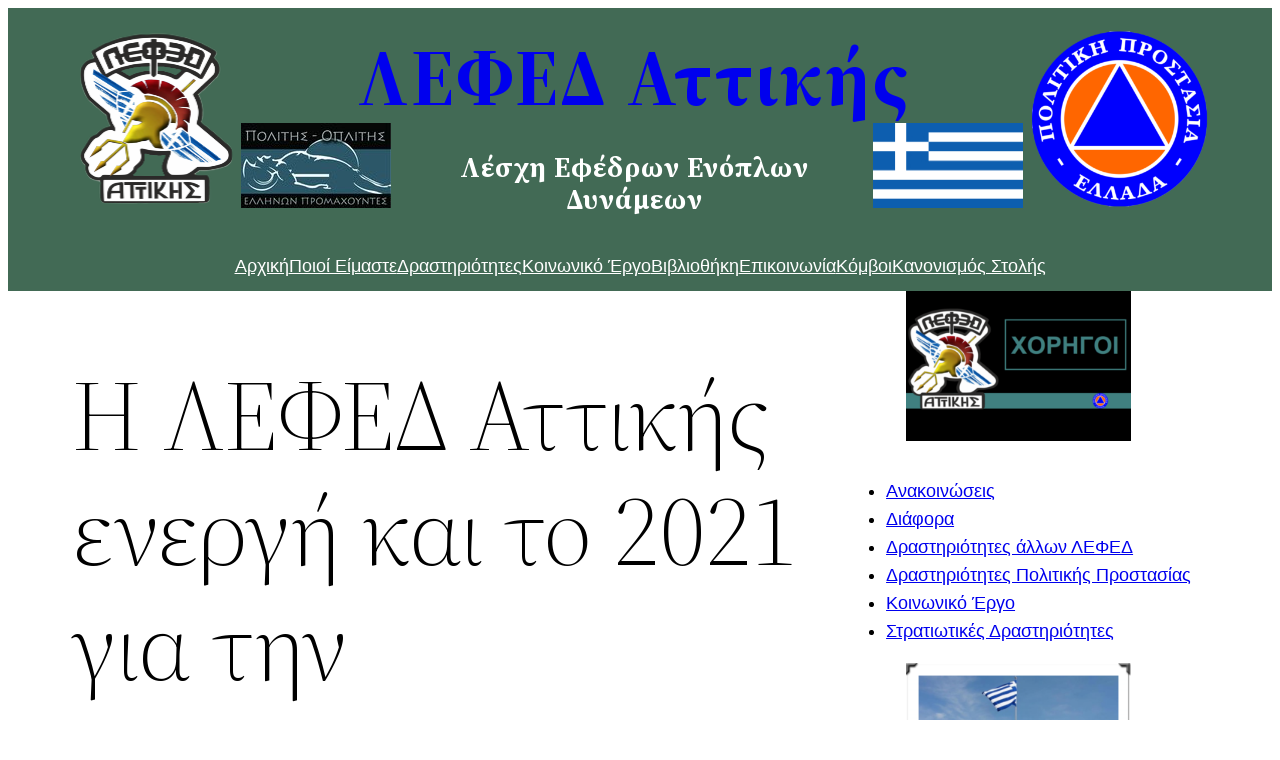

--- FILE ---
content_type: text/html; charset=UTF-8
request_url: https://lefed-attica.gr/%CE%B7-%CE%BB%CE%B5%CF%86%CE%B5%CE%B4-%CE%B1%CF%84%CF%84%CE%B9%CE%BA%CE%AE%CF%82-%CE%B5%CE%BD%CE%B5%CF%81%CE%B3%CE%AE-%CE%BA%CE%B1%CE%B9-%CF%84%CE%BF-2021-%CE%B3%CE%B9%CE%B1-%CF%84%CE%B7%CE%BD-%CE%B1/
body_size: 22390
content:
<!DOCTYPE html>
<html lang="el">
<head>
	<meta charset="UTF-8" />
	
        <style id="pressidium-cc-styles">
            .pressidium-cc-theme {
            --cc-bg: #f9faff;
--cc-text: #112954;
--cc-btn-primary-bg: #3859d0;
--cc-btn-primary-text: #f9faff;
--cc-btn-primary-hover-bg: #1d2e38;
--cc-btn-secondary-bg: #dfe7f9;
--cc-btn-secondary-text: #112954;
--cc-btn-secondary-hover-bg: #c6d1ea;
--cc-toggle-bg-off: #8fa8d6;
--cc-toggle-bg-on: #3859d0;
--cc-toggle-bg-readonly: #cbd8f1;
--cc-toggle-knob-bg: #fff;
--cc-toggle-knob-icon-color: #ecf2fa;
--cc-cookie-category-block-bg: #ebeff9;
--cc-cookie-category-block-bg-hover: #dbe5f9;
--cc-section-border: #f1f3f5;
--cc-block-text: #112954;
--cc-cookie-table-border: #e1e7f3;
--cc-overlay-bg: rgba(230, 235, 255, .85);
--cc-webkit-scrollbar-bg: #ebeff9;
--cc-webkit-scrollbar-bg-hover: #3859d0;
--cc-btn-primary-hover-text: #f9faff;
--cc-btn-secondary-hover-text: #112954;
            }
        </style>

        <meta name="viewport" content="width=device-width, initial-scale=1" />
<meta name='robots' content='max-image-preview:large' />
	<style>img:is([sizes="auto" i], [sizes^="auto," i]) { contain-intrinsic-size: 3000px 1500px }</style>
	<title>Η ΛΕΦΕΔ Αττικής ενεργή και το 2021 για την Αντιπυρρική Περίοδο &#8211; ΛΕΦΕΔ Αττικής</title>
<link rel='dns-prefetch' href='//stats.wp.com' />
<link rel="alternate" type="application/rss+xml" title="Ροή RSS &raquo; ΛΕΦΕΔ Αττικής" href="https://lefed-attica.gr/feed/" />
<script>
window._wpemojiSettings = {"baseUrl":"https:\/\/s.w.org\/images\/core\/emoji\/16.0.1\/72x72\/","ext":".png","svgUrl":"https:\/\/s.w.org\/images\/core\/emoji\/16.0.1\/svg\/","svgExt":".svg","source":{"concatemoji":"https:\/\/lefed-attica.gr\/wp-includes\/js\/wp-emoji-release.min.js?ver=6.8.3"}};
/*! This file is auto-generated */
!function(s,n){var o,i,e;function c(e){try{var t={supportTests:e,timestamp:(new Date).valueOf()};sessionStorage.setItem(o,JSON.stringify(t))}catch(e){}}function p(e,t,n){e.clearRect(0,0,e.canvas.width,e.canvas.height),e.fillText(t,0,0);var t=new Uint32Array(e.getImageData(0,0,e.canvas.width,e.canvas.height).data),a=(e.clearRect(0,0,e.canvas.width,e.canvas.height),e.fillText(n,0,0),new Uint32Array(e.getImageData(0,0,e.canvas.width,e.canvas.height).data));return t.every(function(e,t){return e===a[t]})}function u(e,t){e.clearRect(0,0,e.canvas.width,e.canvas.height),e.fillText(t,0,0);for(var n=e.getImageData(16,16,1,1),a=0;a<n.data.length;a++)if(0!==n.data[a])return!1;return!0}function f(e,t,n,a){switch(t){case"flag":return n(e,"\ud83c\udff3\ufe0f\u200d\u26a7\ufe0f","\ud83c\udff3\ufe0f\u200b\u26a7\ufe0f")?!1:!n(e,"\ud83c\udde8\ud83c\uddf6","\ud83c\udde8\u200b\ud83c\uddf6")&&!n(e,"\ud83c\udff4\udb40\udc67\udb40\udc62\udb40\udc65\udb40\udc6e\udb40\udc67\udb40\udc7f","\ud83c\udff4\u200b\udb40\udc67\u200b\udb40\udc62\u200b\udb40\udc65\u200b\udb40\udc6e\u200b\udb40\udc67\u200b\udb40\udc7f");case"emoji":return!a(e,"\ud83e\udedf")}return!1}function g(e,t,n,a){var r="undefined"!=typeof WorkerGlobalScope&&self instanceof WorkerGlobalScope?new OffscreenCanvas(300,150):s.createElement("canvas"),o=r.getContext("2d",{willReadFrequently:!0}),i=(o.textBaseline="top",o.font="600 32px Arial",{});return e.forEach(function(e){i[e]=t(o,e,n,a)}),i}function t(e){var t=s.createElement("script");t.src=e,t.defer=!0,s.head.appendChild(t)}"undefined"!=typeof Promise&&(o="wpEmojiSettingsSupports",i=["flag","emoji"],n.supports={everything:!0,everythingExceptFlag:!0},e=new Promise(function(e){s.addEventListener("DOMContentLoaded",e,{once:!0})}),new Promise(function(t){var n=function(){try{var e=JSON.parse(sessionStorage.getItem(o));if("object"==typeof e&&"number"==typeof e.timestamp&&(new Date).valueOf()<e.timestamp+604800&&"object"==typeof e.supportTests)return e.supportTests}catch(e){}return null}();if(!n){if("undefined"!=typeof Worker&&"undefined"!=typeof OffscreenCanvas&&"undefined"!=typeof URL&&URL.createObjectURL&&"undefined"!=typeof Blob)try{var e="postMessage("+g.toString()+"("+[JSON.stringify(i),f.toString(),p.toString(),u.toString()].join(",")+"));",a=new Blob([e],{type:"text/javascript"}),r=new Worker(URL.createObjectURL(a),{name:"wpTestEmojiSupports"});return void(r.onmessage=function(e){c(n=e.data),r.terminate(),t(n)})}catch(e){}c(n=g(i,f,p,u))}t(n)}).then(function(e){for(var t in e)n.supports[t]=e[t],n.supports.everything=n.supports.everything&&n.supports[t],"flag"!==t&&(n.supports.everythingExceptFlag=n.supports.everythingExceptFlag&&n.supports[t]);n.supports.everythingExceptFlag=n.supports.everythingExceptFlag&&!n.supports.flag,n.DOMReady=!1,n.readyCallback=function(){n.DOMReady=!0}}).then(function(){return e}).then(function(){var e;n.supports.everything||(n.readyCallback(),(e=n.source||{}).concatemoji?t(e.concatemoji):e.wpemoji&&e.twemoji&&(t(e.twemoji),t(e.wpemoji)))}))}((window,document),window._wpemojiSettings);
</script>
<style id='wp-block-site-logo-inline-css'>
.wp-block-site-logo{box-sizing:border-box;line-height:0}.wp-block-site-logo a{display:inline-block;line-height:0}.wp-block-site-logo.is-default-size img{height:auto;width:120px}.wp-block-site-logo img{height:auto;max-width:100%}.wp-block-site-logo a,.wp-block-site-logo img{border-radius:inherit}.wp-block-site-logo.aligncenter{margin-left:auto;margin-right:auto;text-align:center}:root :where(.wp-block-site-logo.is-style-rounded){border-radius:9999px}
</style>
<style id='wp-block-site-title-inline-css'>
.wp-block-site-title{box-sizing:border-box}.wp-block-site-title :where(a){color:inherit;font-family:inherit;font-size:inherit;font-style:inherit;font-weight:inherit;letter-spacing:inherit;line-height:inherit;text-decoration:inherit}
</style>
<style id='wp-block-image-inline-css'>
.wp-block-image>a,.wp-block-image>figure>a{display:inline-block}.wp-block-image img{box-sizing:border-box;height:auto;max-width:100%;vertical-align:bottom}@media not (prefers-reduced-motion){.wp-block-image img.hide{visibility:hidden}.wp-block-image img.show{animation:show-content-image .4s}}.wp-block-image[style*=border-radius] img,.wp-block-image[style*=border-radius]>a{border-radius:inherit}.wp-block-image.has-custom-border img{box-sizing:border-box}.wp-block-image.aligncenter{text-align:center}.wp-block-image.alignfull>a,.wp-block-image.alignwide>a{width:100%}.wp-block-image.alignfull img,.wp-block-image.alignwide img{height:auto;width:100%}.wp-block-image .aligncenter,.wp-block-image .alignleft,.wp-block-image .alignright,.wp-block-image.aligncenter,.wp-block-image.alignleft,.wp-block-image.alignright{display:table}.wp-block-image .aligncenter>figcaption,.wp-block-image .alignleft>figcaption,.wp-block-image .alignright>figcaption,.wp-block-image.aligncenter>figcaption,.wp-block-image.alignleft>figcaption,.wp-block-image.alignright>figcaption{caption-side:bottom;display:table-caption}.wp-block-image .alignleft{float:left;margin:.5em 1em .5em 0}.wp-block-image .alignright{float:right;margin:.5em 0 .5em 1em}.wp-block-image .aligncenter{margin-left:auto;margin-right:auto}.wp-block-image :where(figcaption){margin-bottom:1em;margin-top:.5em}.wp-block-image.is-style-circle-mask img{border-radius:9999px}@supports ((-webkit-mask-image:none) or (mask-image:none)) or (-webkit-mask-image:none){.wp-block-image.is-style-circle-mask img{border-radius:0;-webkit-mask-image:url('data:image/svg+xml;utf8,<svg viewBox="0 0 100 100" xmlns="http://www.w3.org/2000/svg"><circle cx="50" cy="50" r="50"/></svg>');mask-image:url('data:image/svg+xml;utf8,<svg viewBox="0 0 100 100" xmlns="http://www.w3.org/2000/svg"><circle cx="50" cy="50" r="50"/></svg>');mask-mode:alpha;-webkit-mask-position:center;mask-position:center;-webkit-mask-repeat:no-repeat;mask-repeat:no-repeat;-webkit-mask-size:contain;mask-size:contain}}:root :where(.wp-block-image.is-style-rounded img,.wp-block-image .is-style-rounded img){border-radius:9999px}.wp-block-image figure{margin:0}.wp-lightbox-container{display:flex;flex-direction:column;position:relative}.wp-lightbox-container img{cursor:zoom-in}.wp-lightbox-container img:hover+button{opacity:1}.wp-lightbox-container button{align-items:center;-webkit-backdrop-filter:blur(16px) saturate(180%);backdrop-filter:blur(16px) saturate(180%);background-color:#5a5a5a40;border:none;border-radius:4px;cursor:zoom-in;display:flex;height:20px;justify-content:center;opacity:0;padding:0;position:absolute;right:16px;text-align:center;top:16px;width:20px;z-index:100}@media not (prefers-reduced-motion){.wp-lightbox-container button{transition:opacity .2s ease}}.wp-lightbox-container button:focus-visible{outline:3px auto #5a5a5a40;outline:3px auto -webkit-focus-ring-color;outline-offset:3px}.wp-lightbox-container button:hover{cursor:pointer;opacity:1}.wp-lightbox-container button:focus{opacity:1}.wp-lightbox-container button:focus,.wp-lightbox-container button:hover,.wp-lightbox-container button:not(:hover):not(:active):not(.has-background){background-color:#5a5a5a40;border:none}.wp-lightbox-overlay{box-sizing:border-box;cursor:zoom-out;height:100vh;left:0;overflow:hidden;position:fixed;top:0;visibility:hidden;width:100%;z-index:100000}.wp-lightbox-overlay .close-button{align-items:center;cursor:pointer;display:flex;justify-content:center;min-height:40px;min-width:40px;padding:0;position:absolute;right:calc(env(safe-area-inset-right) + 16px);top:calc(env(safe-area-inset-top) + 16px);z-index:5000000}.wp-lightbox-overlay .close-button:focus,.wp-lightbox-overlay .close-button:hover,.wp-lightbox-overlay .close-button:not(:hover):not(:active):not(.has-background){background:none;border:none}.wp-lightbox-overlay .lightbox-image-container{height:var(--wp--lightbox-container-height);left:50%;overflow:hidden;position:absolute;top:50%;transform:translate(-50%,-50%);transform-origin:top left;width:var(--wp--lightbox-container-width);z-index:9999999999}.wp-lightbox-overlay .wp-block-image{align-items:center;box-sizing:border-box;display:flex;height:100%;justify-content:center;margin:0;position:relative;transform-origin:0 0;width:100%;z-index:3000000}.wp-lightbox-overlay .wp-block-image img{height:var(--wp--lightbox-image-height);min-height:var(--wp--lightbox-image-height);min-width:var(--wp--lightbox-image-width);width:var(--wp--lightbox-image-width)}.wp-lightbox-overlay .wp-block-image figcaption{display:none}.wp-lightbox-overlay button{background:none;border:none}.wp-lightbox-overlay .scrim{background-color:#fff;height:100%;opacity:.9;position:absolute;width:100%;z-index:2000000}.wp-lightbox-overlay.active{visibility:visible}@media not (prefers-reduced-motion){.wp-lightbox-overlay.active{animation:turn-on-visibility .25s both}.wp-lightbox-overlay.active img{animation:turn-on-visibility .35s both}.wp-lightbox-overlay.show-closing-animation:not(.active){animation:turn-off-visibility .35s both}.wp-lightbox-overlay.show-closing-animation:not(.active) img{animation:turn-off-visibility .25s both}.wp-lightbox-overlay.zoom.active{animation:none;opacity:1;visibility:visible}.wp-lightbox-overlay.zoom.active .lightbox-image-container{animation:lightbox-zoom-in .4s}.wp-lightbox-overlay.zoom.active .lightbox-image-container img{animation:none}.wp-lightbox-overlay.zoom.active .scrim{animation:turn-on-visibility .4s forwards}.wp-lightbox-overlay.zoom.show-closing-animation:not(.active){animation:none}.wp-lightbox-overlay.zoom.show-closing-animation:not(.active) .lightbox-image-container{animation:lightbox-zoom-out .4s}.wp-lightbox-overlay.zoom.show-closing-animation:not(.active) .lightbox-image-container img{animation:none}.wp-lightbox-overlay.zoom.show-closing-animation:not(.active) .scrim{animation:turn-off-visibility .4s forwards}}@keyframes show-content-image{0%{visibility:hidden}99%{visibility:hidden}to{visibility:visible}}@keyframes turn-on-visibility{0%{opacity:0}to{opacity:1}}@keyframes turn-off-visibility{0%{opacity:1;visibility:visible}99%{opacity:0;visibility:visible}to{opacity:0;visibility:hidden}}@keyframes lightbox-zoom-in{0%{transform:translate(calc((-100vw + var(--wp--lightbox-scrollbar-width))/2 + var(--wp--lightbox-initial-left-position)),calc(-50vh + var(--wp--lightbox-initial-top-position))) scale(var(--wp--lightbox-scale))}to{transform:translate(-50%,-50%) scale(1)}}@keyframes lightbox-zoom-out{0%{transform:translate(-50%,-50%) scale(1);visibility:visible}99%{visibility:visible}to{transform:translate(calc((-100vw + var(--wp--lightbox-scrollbar-width))/2 + var(--wp--lightbox-initial-left-position)),calc(-50vh + var(--wp--lightbox-initial-top-position))) scale(var(--wp--lightbox-scale));visibility:hidden}}
</style>
<style id='wp-block-image-theme-inline-css'>
:root :where(.wp-block-image figcaption){color:#555;font-size:13px;text-align:center}.is-dark-theme :root :where(.wp-block-image figcaption){color:#ffffffa6}.wp-block-image{margin:0 0 1em}
</style>
<style id='wp-block-heading-inline-css'>
h1.has-background,h2.has-background,h3.has-background,h4.has-background,h5.has-background,h6.has-background{padding:1.25em 2.375em}h1.has-text-align-left[style*=writing-mode]:where([style*=vertical-lr]),h1.has-text-align-right[style*=writing-mode]:where([style*=vertical-rl]),h2.has-text-align-left[style*=writing-mode]:where([style*=vertical-lr]),h2.has-text-align-right[style*=writing-mode]:where([style*=vertical-rl]),h3.has-text-align-left[style*=writing-mode]:where([style*=vertical-lr]),h3.has-text-align-right[style*=writing-mode]:where([style*=vertical-rl]),h4.has-text-align-left[style*=writing-mode]:where([style*=vertical-lr]),h4.has-text-align-right[style*=writing-mode]:where([style*=vertical-rl]),h5.has-text-align-left[style*=writing-mode]:where([style*=vertical-lr]),h5.has-text-align-right[style*=writing-mode]:where([style*=vertical-rl]),h6.has-text-align-left[style*=writing-mode]:where([style*=vertical-lr]),h6.has-text-align-right[style*=writing-mode]:where([style*=vertical-rl]){rotate:180deg}
</style>
<style id='wp-block-columns-inline-css'>
.wp-block-columns{align-items:normal!important;box-sizing:border-box;display:flex;flex-wrap:wrap!important}@media (min-width:782px){.wp-block-columns{flex-wrap:nowrap!important}}.wp-block-columns.are-vertically-aligned-top{align-items:flex-start}.wp-block-columns.are-vertically-aligned-center{align-items:center}.wp-block-columns.are-vertically-aligned-bottom{align-items:flex-end}@media (max-width:781px){.wp-block-columns:not(.is-not-stacked-on-mobile)>.wp-block-column{flex-basis:100%!important}}@media (min-width:782px){.wp-block-columns:not(.is-not-stacked-on-mobile)>.wp-block-column{flex-basis:0;flex-grow:1}.wp-block-columns:not(.is-not-stacked-on-mobile)>.wp-block-column[style*=flex-basis]{flex-grow:0}}.wp-block-columns.is-not-stacked-on-mobile{flex-wrap:nowrap!important}.wp-block-columns.is-not-stacked-on-mobile>.wp-block-column{flex-basis:0;flex-grow:1}.wp-block-columns.is-not-stacked-on-mobile>.wp-block-column[style*=flex-basis]{flex-grow:0}:where(.wp-block-columns){margin-bottom:1.75em}:where(.wp-block-columns.has-background){padding:1.25em 2.375em}.wp-block-column{flex-grow:1;min-width:0;overflow-wrap:break-word;word-break:break-word}.wp-block-column.is-vertically-aligned-top{align-self:flex-start}.wp-block-column.is-vertically-aligned-center{align-self:center}.wp-block-column.is-vertically-aligned-bottom{align-self:flex-end}.wp-block-column.is-vertically-aligned-stretch{align-self:stretch}.wp-block-column.is-vertically-aligned-bottom,.wp-block-column.is-vertically-aligned-center,.wp-block-column.is-vertically-aligned-top{width:100%}
</style>
<style id='wp-block-navigation-link-inline-css'>
.wp-block-navigation .wp-block-navigation-item__label{overflow-wrap:break-word}.wp-block-navigation .wp-block-navigation-item__description{display:none}.link-ui-tools{border-top:1px solid #f0f0f0;padding:8px}.link-ui-block-inserter{padding-top:8px}.link-ui-block-inserter__back{margin-left:8px;text-transform:uppercase}
</style>
<link rel='stylesheet' id='wp-block-navigation-css' href='https://epmgjf3ww8vu-u1080.pressidiumcdn.com/wp-includes/blocks/navigation/style.min.css?ver=6.8.3' media='all' />
<style id='wp-block-group-inline-css'>
.wp-block-group{box-sizing:border-box}:where(.wp-block-group.wp-block-group-is-layout-constrained){position:relative}
</style>
<style id='wp-block-group-theme-inline-css'>
:where(.wp-block-group.has-background){padding:1.25em 2.375em}
</style>
<style id='wp-block-template-part-theme-inline-css'>
:root :where(.wp-block-template-part.has-background){margin-bottom:0;margin-top:0;padding:1.25em 2.375em}
</style>
<style id='wp-block-post-title-inline-css'>
.wp-block-post-title{box-sizing:border-box;word-break:break-word}.wp-block-post-title :where(a){display:inline-block;font-family:inherit;font-size:inherit;font-style:inherit;font-weight:inherit;letter-spacing:inherit;line-height:inherit;text-decoration:inherit}
</style>
<style id='wp-block-spacer-inline-css'>
.wp-block-spacer{clear:both}
</style>
<style id='wp-block-post-featured-image-inline-css'>
.wp-block-post-featured-image{margin-left:0;margin-right:0}.wp-block-post-featured-image a{display:block;height:100%}.wp-block-post-featured-image :where(img){box-sizing:border-box;height:auto;max-width:100%;vertical-align:bottom;width:100%}.wp-block-post-featured-image.alignfull img,.wp-block-post-featured-image.alignwide img{width:100%}.wp-block-post-featured-image .wp-block-post-featured-image__overlay.has-background-dim{background-color:#000;inset:0;position:absolute}.wp-block-post-featured-image{position:relative}.wp-block-post-featured-image .wp-block-post-featured-image__overlay.has-background-gradient{background-color:initial}.wp-block-post-featured-image .wp-block-post-featured-image__overlay.has-background-dim-0{opacity:0}.wp-block-post-featured-image .wp-block-post-featured-image__overlay.has-background-dim-10{opacity:.1}.wp-block-post-featured-image .wp-block-post-featured-image__overlay.has-background-dim-20{opacity:.2}.wp-block-post-featured-image .wp-block-post-featured-image__overlay.has-background-dim-30{opacity:.3}.wp-block-post-featured-image .wp-block-post-featured-image__overlay.has-background-dim-40{opacity:.4}.wp-block-post-featured-image .wp-block-post-featured-image__overlay.has-background-dim-50{opacity:.5}.wp-block-post-featured-image .wp-block-post-featured-image__overlay.has-background-dim-60{opacity:.6}.wp-block-post-featured-image .wp-block-post-featured-image__overlay.has-background-dim-70{opacity:.7}.wp-block-post-featured-image .wp-block-post-featured-image__overlay.has-background-dim-80{opacity:.8}.wp-block-post-featured-image .wp-block-post-featured-image__overlay.has-background-dim-90{opacity:.9}.wp-block-post-featured-image .wp-block-post-featured-image__overlay.has-background-dim-100{opacity:1}.wp-block-post-featured-image:where(.alignleft,.alignright){width:100%}
</style>
<style id='wp-block-post-content-inline-css'>
.wp-block-post-content{display:flow-root}
</style>
<style id='wp-block-post-date-inline-css'>
.wp-block-post-date{box-sizing:border-box}
</style>
<style id='wp-block-post-author-inline-css'>
.wp-block-post-author{box-sizing:border-box;display:flex;flex-wrap:wrap}.wp-block-post-author__byline{font-size:.5em;margin-bottom:0;margin-top:0;width:100%}.wp-block-post-author__avatar{margin-right:1em}.wp-block-post-author__bio{font-size:.7em;margin-bottom:.7em}.wp-block-post-author__content{flex-basis:0;flex-grow:1}.wp-block-post-author__name{margin:0}
</style>
<style id='wp-block-post-terms-inline-css'>
.wp-block-post-terms{box-sizing:border-box}.wp-block-post-terms .wp-block-post-terms__separator{white-space:pre-wrap}
</style>
<style id='wp-block-categories-inline-css'>
.wp-block-categories{box-sizing:border-box}.wp-block-categories.alignleft{margin-right:2em}.wp-block-categories.alignright{margin-left:2em}.wp-block-categories.wp-block-categories-dropdown.aligncenter{text-align:center}.wp-block-categories .wp-block-categories__label{display:block;width:100%}
</style>
<style id='wp-block-paragraph-inline-css'>
.is-small-text{font-size:.875em}.is-regular-text{font-size:1em}.is-large-text{font-size:2.25em}.is-larger-text{font-size:3em}.has-drop-cap:not(:focus):first-letter{float:left;font-size:8.4em;font-style:normal;font-weight:100;line-height:.68;margin:.05em .1em 0 0;text-transform:uppercase}body.rtl .has-drop-cap:not(:focus):first-letter{float:none;margin-left:.1em}p.has-drop-cap.has-background{overflow:hidden}:root :where(p.has-background){padding:1.25em 2.375em}:where(p.has-text-color:not(.has-link-color)) a{color:inherit}p.has-text-align-left[style*="writing-mode:vertical-lr"],p.has-text-align-right[style*="writing-mode:vertical-rl"]{rotate:180deg}
</style>
<style id='wp-block-latest-posts-inline-css'>
.wp-block-latest-posts{box-sizing:border-box}.wp-block-latest-posts.alignleft{margin-right:2em}.wp-block-latest-posts.alignright{margin-left:2em}.wp-block-latest-posts.wp-block-latest-posts__list{list-style:none}.wp-block-latest-posts.wp-block-latest-posts__list li{clear:both;overflow-wrap:break-word}.wp-block-latest-posts.is-grid{display:flex;flex-wrap:wrap}.wp-block-latest-posts.is-grid li{margin:0 1.25em 1.25em 0;width:100%}@media (min-width:600px){.wp-block-latest-posts.columns-2 li{width:calc(50% - .625em)}.wp-block-latest-posts.columns-2 li:nth-child(2n){margin-right:0}.wp-block-latest-posts.columns-3 li{width:calc(33.33333% - .83333em)}.wp-block-latest-posts.columns-3 li:nth-child(3n){margin-right:0}.wp-block-latest-posts.columns-4 li{width:calc(25% - .9375em)}.wp-block-latest-posts.columns-4 li:nth-child(4n){margin-right:0}.wp-block-latest-posts.columns-5 li{width:calc(20% - 1em)}.wp-block-latest-posts.columns-5 li:nth-child(5n){margin-right:0}.wp-block-latest-posts.columns-6 li{width:calc(16.66667% - 1.04167em)}.wp-block-latest-posts.columns-6 li:nth-child(6n){margin-right:0}}:root :where(.wp-block-latest-posts.is-grid){padding:0}:root :where(.wp-block-latest-posts.wp-block-latest-posts__list){padding-left:0}.wp-block-latest-posts__post-author,.wp-block-latest-posts__post-date{display:block;font-size:.8125em}.wp-block-latest-posts__post-excerpt,.wp-block-latest-posts__post-full-content{margin-bottom:1em;margin-top:.5em}.wp-block-latest-posts__featured-image a{display:inline-block}.wp-block-latest-posts__featured-image img{height:auto;max-width:100%;width:auto}.wp-block-latest-posts__featured-image.alignleft{float:left;margin-right:1em}.wp-block-latest-posts__featured-image.alignright{float:right;margin-left:1em}.wp-block-latest-posts__featured-image.aligncenter{margin-bottom:1em;text-align:center}
</style>
<style id='wp-block-archives-inline-css'>
.wp-block-archives{box-sizing:border-box}.wp-block-archives-dropdown label{display:block}
</style>
<link rel='stylesheet' id='wp-block-social-links-css' href='https://epmgjf3ww8vu-u1080.pressidiumcdn.com/wp-includes/blocks/social-links/style.min.css?ver=6.8.3' media='all' />
<style id='wp-emoji-styles-inline-css'>

	img.wp-smiley, img.emoji {
		display: inline !important;
		border: none !important;
		box-shadow: none !important;
		height: 1em !important;
		width: 1em !important;
		margin: 0 0.07em !important;
		vertical-align: -0.1em !important;
		background: none !important;
		padding: 0 !important;
	}
</style>
<style id='wp-block-library-inline-css'>
:root{--wp-admin-theme-color:#007cba;--wp-admin-theme-color--rgb:0,124,186;--wp-admin-theme-color-darker-10:#006ba1;--wp-admin-theme-color-darker-10--rgb:0,107,161;--wp-admin-theme-color-darker-20:#005a87;--wp-admin-theme-color-darker-20--rgb:0,90,135;--wp-admin-border-width-focus:2px;--wp-block-synced-color:#7a00df;--wp-block-synced-color--rgb:122,0,223;--wp-bound-block-color:var(--wp-block-synced-color)}@media (min-resolution:192dpi){:root{--wp-admin-border-width-focus:1.5px}}.wp-element-button{cursor:pointer}:root{--wp--preset--font-size--normal:16px;--wp--preset--font-size--huge:42px}:root .has-very-light-gray-background-color{background-color:#eee}:root .has-very-dark-gray-background-color{background-color:#313131}:root .has-very-light-gray-color{color:#eee}:root .has-very-dark-gray-color{color:#313131}:root .has-vivid-green-cyan-to-vivid-cyan-blue-gradient-background{background:linear-gradient(135deg,#00d084,#0693e3)}:root .has-purple-crush-gradient-background{background:linear-gradient(135deg,#34e2e4,#4721fb 50%,#ab1dfe)}:root .has-hazy-dawn-gradient-background{background:linear-gradient(135deg,#faaca8,#dad0ec)}:root .has-subdued-olive-gradient-background{background:linear-gradient(135deg,#fafae1,#67a671)}:root .has-atomic-cream-gradient-background{background:linear-gradient(135deg,#fdd79a,#004a59)}:root .has-nightshade-gradient-background{background:linear-gradient(135deg,#330968,#31cdcf)}:root .has-midnight-gradient-background{background:linear-gradient(135deg,#020381,#2874fc)}.has-regular-font-size{font-size:1em}.has-larger-font-size{font-size:2.625em}.has-normal-font-size{font-size:var(--wp--preset--font-size--normal)}.has-huge-font-size{font-size:var(--wp--preset--font-size--huge)}.has-text-align-center{text-align:center}.has-text-align-left{text-align:left}.has-text-align-right{text-align:right}#end-resizable-editor-section{display:none}.aligncenter{clear:both}.items-justified-left{justify-content:flex-start}.items-justified-center{justify-content:center}.items-justified-right{justify-content:flex-end}.items-justified-space-between{justify-content:space-between}.screen-reader-text{border:0;clip-path:inset(50%);height:1px;margin:-1px;overflow:hidden;padding:0;position:absolute;width:1px;word-wrap:normal!important}.screen-reader-text:focus{background-color:#ddd;clip-path:none;color:#444;display:block;font-size:1em;height:auto;left:5px;line-height:normal;padding:15px 23px 14px;text-decoration:none;top:5px;width:auto;z-index:100000}html :where(.has-border-color){border-style:solid}html :where([style*=border-top-color]){border-top-style:solid}html :where([style*=border-right-color]){border-right-style:solid}html :where([style*=border-bottom-color]){border-bottom-style:solid}html :where([style*=border-left-color]){border-left-style:solid}html :where([style*=border-width]){border-style:solid}html :where([style*=border-top-width]){border-top-style:solid}html :where([style*=border-right-width]){border-right-style:solid}html :where([style*=border-bottom-width]){border-bottom-style:solid}html :where([style*=border-left-width]){border-left-style:solid}html :where(img[class*=wp-image-]){height:auto;max-width:100%}:where(figure){margin:0 0 1em}html :where(.is-position-sticky){--wp-admin--admin-bar--position-offset:var(--wp-admin--admin-bar--height,0px)}@media screen and (max-width:600px){html :where(.is-position-sticky){--wp-admin--admin-bar--position-offset:0px}}
</style>
<style id='global-styles-inline-css'>
:root{--wp--preset--aspect-ratio--square: 1;--wp--preset--aspect-ratio--4-3: 4/3;--wp--preset--aspect-ratio--3-4: 3/4;--wp--preset--aspect-ratio--3-2: 3/2;--wp--preset--aspect-ratio--2-3: 2/3;--wp--preset--aspect-ratio--16-9: 16/9;--wp--preset--aspect-ratio--9-16: 9/16;--wp--preset--color--black: #000000;--wp--preset--color--cyan-bluish-gray: #abb8c3;--wp--preset--color--white: #ffffff;--wp--preset--color--pale-pink: #f78da7;--wp--preset--color--vivid-red: #cf2e2e;--wp--preset--color--luminous-vivid-orange: #ff6900;--wp--preset--color--luminous-vivid-amber: #fcb900;--wp--preset--color--light-green-cyan: #7bdcb5;--wp--preset--color--vivid-green-cyan: #00d084;--wp--preset--color--pale-cyan-blue: #8ed1fc;--wp--preset--color--vivid-cyan-blue: #0693e3;--wp--preset--color--vivid-purple: #9b51e0;--wp--preset--color--foreground: #ffffff;--wp--preset--color--background: #010101;--wp--preset--color--primary: #426a55;--wp--preset--color--secondary: #ffe2c7;--wp--preset--color--tertiary: #F6F6F6;--wp--preset--gradient--vivid-cyan-blue-to-vivid-purple: linear-gradient(135deg,rgba(6,147,227,1) 0%,rgb(155,81,224) 100%);--wp--preset--gradient--light-green-cyan-to-vivid-green-cyan: linear-gradient(135deg,rgb(122,220,180) 0%,rgb(0,208,130) 100%);--wp--preset--gradient--luminous-vivid-amber-to-luminous-vivid-orange: linear-gradient(135deg,rgba(252,185,0,1) 0%,rgba(255,105,0,1) 100%);--wp--preset--gradient--luminous-vivid-orange-to-vivid-red: linear-gradient(135deg,rgba(255,105,0,1) 0%,rgb(207,46,46) 100%);--wp--preset--gradient--very-light-gray-to-cyan-bluish-gray: linear-gradient(135deg,rgb(238,238,238) 0%,rgb(169,184,195) 100%);--wp--preset--gradient--cool-to-warm-spectrum: linear-gradient(135deg,rgb(74,234,220) 0%,rgb(151,120,209) 20%,rgb(207,42,186) 40%,rgb(238,44,130) 60%,rgb(251,105,98) 80%,rgb(254,248,76) 100%);--wp--preset--gradient--blush-light-purple: linear-gradient(135deg,rgb(255,206,236) 0%,rgb(152,150,240) 100%);--wp--preset--gradient--blush-bordeaux: linear-gradient(135deg,rgb(254,205,165) 0%,rgb(254,45,45) 50%,rgb(107,0,62) 100%);--wp--preset--gradient--luminous-dusk: linear-gradient(135deg,rgb(255,203,112) 0%,rgb(199,81,192) 50%,rgb(65,88,208) 100%);--wp--preset--gradient--pale-ocean: linear-gradient(135deg,rgb(255,245,203) 0%,rgb(182,227,212) 50%,rgb(51,167,181) 100%);--wp--preset--gradient--electric-grass: linear-gradient(135deg,rgb(202,248,128) 0%,rgb(113,206,126) 100%);--wp--preset--gradient--midnight: linear-gradient(135deg,rgb(2,3,129) 0%,rgb(40,116,252) 100%);--wp--preset--gradient--vertical-secondary-to-tertiary: linear-gradient(to bottom,var(--wp--preset--color--secondary) 0%,var(--wp--preset--color--tertiary) 100%);--wp--preset--gradient--vertical-secondary-to-background: linear-gradient(to bottom,var(--wp--preset--color--secondary) 0%,var(--wp--preset--color--background) 100%);--wp--preset--gradient--vertical-tertiary-to-background: linear-gradient(to bottom,var(--wp--preset--color--tertiary) 0%,var(--wp--preset--color--background) 100%);--wp--preset--gradient--diagonal-primary-to-foreground: linear-gradient(to bottom right,var(--wp--preset--color--primary) 0%,var(--wp--preset--color--foreground) 100%);--wp--preset--gradient--diagonal-secondary-to-background: linear-gradient(to bottom right,var(--wp--preset--color--secondary) 50%,var(--wp--preset--color--background) 50%);--wp--preset--gradient--diagonal-background-to-secondary: linear-gradient(to bottom right,var(--wp--preset--color--background) 50%,var(--wp--preset--color--secondary) 50%);--wp--preset--gradient--diagonal-tertiary-to-background: linear-gradient(to bottom right,var(--wp--preset--color--tertiary) 50%,var(--wp--preset--color--background) 50%);--wp--preset--gradient--diagonal-background-to-tertiary: linear-gradient(to bottom right,var(--wp--preset--color--background) 50%,var(--wp--preset--color--tertiary) 50%);--wp--preset--font-size--small: 1rem;--wp--preset--font-size--medium: 1.125rem;--wp--preset--font-size--large: 1.75rem;--wp--preset--font-size--x-large: clamp(1.75rem, 3vw, 2.25rem);--wp--preset--font-family--system-font: -apple-system,BlinkMacSystemFont,"Segoe UI",Roboto,Oxygen-Sans,Ubuntu,Cantarell,"Helvetica Neue",sans-serif;--wp--preset--font-family--source-serif-pro: "Source Serif Pro", serif;--wp--preset--spacing--20: 0.44rem;--wp--preset--spacing--30: 0.67rem;--wp--preset--spacing--40: 1rem;--wp--preset--spacing--50: 1.5rem;--wp--preset--spacing--60: 2.25rem;--wp--preset--spacing--70: 3.38rem;--wp--preset--spacing--80: 5.06rem;--wp--preset--shadow--natural: 6px 6px 9px rgba(0, 0, 0, 0.2);--wp--preset--shadow--deep: 12px 12px 50px rgba(0, 0, 0, 0.4);--wp--preset--shadow--sharp: 6px 6px 0px rgba(0, 0, 0, 0.2);--wp--preset--shadow--outlined: 6px 6px 0px -3px rgba(255, 255, 255, 1), 6px 6px rgba(0, 0, 0, 1);--wp--preset--shadow--crisp: 6px 6px 0px rgba(0, 0, 0, 1);--wp--custom--spacing--small: max(1.25rem, 5vw);--wp--custom--spacing--medium: clamp(2rem, 8vw, calc(4 * var(--wp--style--block-gap)));--wp--custom--spacing--large: clamp(4rem, 10vw, 8rem);--wp--custom--spacing--outer: var(--wp--custom--spacing--small, 1.25rem);--wp--custom--typography--font-size--huge: clamp(2.25rem, 4vw, 2.75rem);--wp--custom--typography--font-size--gigantic: clamp(2.75rem, 6vw, 3.25rem);--wp--custom--typography--font-size--colossal: clamp(3.25rem, 8vw, 6.25rem);--wp--custom--typography--line-height--tiny: 1.15;--wp--custom--typography--line-height--small: 1.2;--wp--custom--typography--line-height--medium: 1.4;--wp--custom--typography--line-height--normal: 1.6;}:root { --wp--style--global--content-size: 650px;--wp--style--global--wide-size: 1000px; }:where(body) { margin: 0; }.wp-site-blocks > .alignleft { float: left; margin-right: 2em; }.wp-site-blocks > .alignright { float: right; margin-left: 2em; }.wp-site-blocks > .aligncenter { justify-content: center; margin-left: auto; margin-right: auto; }:where(.wp-site-blocks) > * { margin-block-start: 1.5rem; margin-block-end: 0; }:where(.wp-site-blocks) > :first-child { margin-block-start: 0; }:where(.wp-site-blocks) > :last-child { margin-block-end: 0; }:root { --wp--style--block-gap: 1.5rem; }:root :where(.is-layout-flow) > :first-child{margin-block-start: 0;}:root :where(.is-layout-flow) > :last-child{margin-block-end: 0;}:root :where(.is-layout-flow) > *{margin-block-start: 1.5rem;margin-block-end: 0;}:root :where(.is-layout-constrained) > :first-child{margin-block-start: 0;}:root :where(.is-layout-constrained) > :last-child{margin-block-end: 0;}:root :where(.is-layout-constrained) > *{margin-block-start: 1.5rem;margin-block-end: 0;}:root :where(.is-layout-flex){gap: 1.5rem;}:root :where(.is-layout-grid){gap: 1.5rem;}.is-layout-flow > .alignleft{float: left;margin-inline-start: 0;margin-inline-end: 2em;}.is-layout-flow > .alignright{float: right;margin-inline-start: 2em;margin-inline-end: 0;}.is-layout-flow > .aligncenter{margin-left: auto !important;margin-right: auto !important;}.is-layout-constrained > .alignleft{float: left;margin-inline-start: 0;margin-inline-end: 2em;}.is-layout-constrained > .alignright{float: right;margin-inline-start: 2em;margin-inline-end: 0;}.is-layout-constrained > .aligncenter{margin-left: auto !important;margin-right: auto !important;}.is-layout-constrained > :where(:not(.alignleft):not(.alignright):not(.alignfull)){max-width: var(--wp--style--global--content-size);margin-left: auto !important;margin-right: auto !important;}.is-layout-constrained > .alignwide{max-width: var(--wp--style--global--wide-size);}body .is-layout-flex{display: flex;}.is-layout-flex{flex-wrap: wrap;align-items: center;}.is-layout-flex > :is(*, div){margin: 0;}body .is-layout-grid{display: grid;}.is-layout-grid > :is(*, div){margin: 0;}body{background-color: var(--wp--preset--color--foreground);color: var(--wp--preset--color--black);font-family: var(--wp--preset--font-family--system-font);font-size: var(--wp--preset--font-size--medium);line-height: var(--wp--custom--typography--line-height--normal);padding-top: 0px;padding-right: 0px;padding-bottom: 0px;padding-left: 0px;}a:where(:not(.wp-element-button)){color: var(--wp--preset--color--black);font-family: -apple-system,BlinkMacSystemFont,"Segoe UI",Roboto,Oxygen-Sans,Ubuntu,Cantarell,"Helvetica Neue",sans-serif;text-decoration: underline;}h1{font-family: var(--wp--preset--font-family--source-serif-pro);font-size: var(--wp--custom--typography--font-size--colossal);font-weight: 300;line-height: var(--wp--custom--typography--line-height--tiny);}h2{font-family: var(--wp--preset--font-family--source-serif-pro);font-size: var(--wp--custom--typography--font-size--gigantic);font-weight: 300;line-height: var(--wp--custom--typography--line-height--small);}h3{font-family: var(--wp--preset--font-family--source-serif-pro);font-size: var(--wp--custom--typography--font-size--huge);font-weight: 300;line-height: var(--wp--custom--typography--line-height--tiny);}h4{font-family: var(--wp--preset--font-family--source-serif-pro);font-size: var(--wp--preset--font-size--x-large);font-weight: 300;line-height: var(--wp--custom--typography--line-height--tiny);}h5{font-family: var(--wp--preset--font-family--system-font);font-size: var(--wp--preset--font-size--medium);font-weight: 700;line-height: var(--wp--custom--typography--line-height--normal);text-transform: uppercase;}h6{font-family: var(--wp--preset--font-family--system-font);font-size: var(--wp--preset--font-size--medium);font-weight: 400;line-height: var(--wp--custom--typography--line-height--normal);text-transform: uppercase;}:root :where(.wp-element-button, .wp-block-button__link){background-color: #32373c;border-width: 0;color: #fff;font-family: inherit;font-size: inherit;line-height: inherit;padding: calc(0.667em + 2px) calc(1.333em + 2px);text-decoration: none;}.has-black-color{color: var(--wp--preset--color--black) !important;}.has-cyan-bluish-gray-color{color: var(--wp--preset--color--cyan-bluish-gray) !important;}.has-white-color{color: var(--wp--preset--color--white) !important;}.has-pale-pink-color{color: var(--wp--preset--color--pale-pink) !important;}.has-vivid-red-color{color: var(--wp--preset--color--vivid-red) !important;}.has-luminous-vivid-orange-color{color: var(--wp--preset--color--luminous-vivid-orange) !important;}.has-luminous-vivid-amber-color{color: var(--wp--preset--color--luminous-vivid-amber) !important;}.has-light-green-cyan-color{color: var(--wp--preset--color--light-green-cyan) !important;}.has-vivid-green-cyan-color{color: var(--wp--preset--color--vivid-green-cyan) !important;}.has-pale-cyan-blue-color{color: var(--wp--preset--color--pale-cyan-blue) !important;}.has-vivid-cyan-blue-color{color: var(--wp--preset--color--vivid-cyan-blue) !important;}.has-vivid-purple-color{color: var(--wp--preset--color--vivid-purple) !important;}.has-foreground-color{color: var(--wp--preset--color--foreground) !important;}.has-background-color{color: var(--wp--preset--color--background) !important;}.has-primary-color{color: var(--wp--preset--color--primary) !important;}.has-secondary-color{color: var(--wp--preset--color--secondary) !important;}.has-tertiary-color{color: var(--wp--preset--color--tertiary) !important;}.has-black-background-color{background-color: var(--wp--preset--color--black) !important;}.has-cyan-bluish-gray-background-color{background-color: var(--wp--preset--color--cyan-bluish-gray) !important;}.has-white-background-color{background-color: var(--wp--preset--color--white) !important;}.has-pale-pink-background-color{background-color: var(--wp--preset--color--pale-pink) !important;}.has-vivid-red-background-color{background-color: var(--wp--preset--color--vivid-red) !important;}.has-luminous-vivid-orange-background-color{background-color: var(--wp--preset--color--luminous-vivid-orange) !important;}.has-luminous-vivid-amber-background-color{background-color: var(--wp--preset--color--luminous-vivid-amber) !important;}.has-light-green-cyan-background-color{background-color: var(--wp--preset--color--light-green-cyan) !important;}.has-vivid-green-cyan-background-color{background-color: var(--wp--preset--color--vivid-green-cyan) !important;}.has-pale-cyan-blue-background-color{background-color: var(--wp--preset--color--pale-cyan-blue) !important;}.has-vivid-cyan-blue-background-color{background-color: var(--wp--preset--color--vivid-cyan-blue) !important;}.has-vivid-purple-background-color{background-color: var(--wp--preset--color--vivid-purple) !important;}.has-foreground-background-color{background-color: var(--wp--preset--color--foreground) !important;}.has-background-background-color{background-color: var(--wp--preset--color--background) !important;}.has-primary-background-color{background-color: var(--wp--preset--color--primary) !important;}.has-secondary-background-color{background-color: var(--wp--preset--color--secondary) !important;}.has-tertiary-background-color{background-color: var(--wp--preset--color--tertiary) !important;}.has-black-border-color{border-color: var(--wp--preset--color--black) !important;}.has-cyan-bluish-gray-border-color{border-color: var(--wp--preset--color--cyan-bluish-gray) !important;}.has-white-border-color{border-color: var(--wp--preset--color--white) !important;}.has-pale-pink-border-color{border-color: var(--wp--preset--color--pale-pink) !important;}.has-vivid-red-border-color{border-color: var(--wp--preset--color--vivid-red) !important;}.has-luminous-vivid-orange-border-color{border-color: var(--wp--preset--color--luminous-vivid-orange) !important;}.has-luminous-vivid-amber-border-color{border-color: var(--wp--preset--color--luminous-vivid-amber) !important;}.has-light-green-cyan-border-color{border-color: var(--wp--preset--color--light-green-cyan) !important;}.has-vivid-green-cyan-border-color{border-color: var(--wp--preset--color--vivid-green-cyan) !important;}.has-pale-cyan-blue-border-color{border-color: var(--wp--preset--color--pale-cyan-blue) !important;}.has-vivid-cyan-blue-border-color{border-color: var(--wp--preset--color--vivid-cyan-blue) !important;}.has-vivid-purple-border-color{border-color: var(--wp--preset--color--vivid-purple) !important;}.has-foreground-border-color{border-color: var(--wp--preset--color--foreground) !important;}.has-background-border-color{border-color: var(--wp--preset--color--background) !important;}.has-primary-border-color{border-color: var(--wp--preset--color--primary) !important;}.has-secondary-border-color{border-color: var(--wp--preset--color--secondary) !important;}.has-tertiary-border-color{border-color: var(--wp--preset--color--tertiary) !important;}.has-vivid-cyan-blue-to-vivid-purple-gradient-background{background: var(--wp--preset--gradient--vivid-cyan-blue-to-vivid-purple) !important;}.has-light-green-cyan-to-vivid-green-cyan-gradient-background{background: var(--wp--preset--gradient--light-green-cyan-to-vivid-green-cyan) !important;}.has-luminous-vivid-amber-to-luminous-vivid-orange-gradient-background{background: var(--wp--preset--gradient--luminous-vivid-amber-to-luminous-vivid-orange) !important;}.has-luminous-vivid-orange-to-vivid-red-gradient-background{background: var(--wp--preset--gradient--luminous-vivid-orange-to-vivid-red) !important;}.has-very-light-gray-to-cyan-bluish-gray-gradient-background{background: var(--wp--preset--gradient--very-light-gray-to-cyan-bluish-gray) !important;}.has-cool-to-warm-spectrum-gradient-background{background: var(--wp--preset--gradient--cool-to-warm-spectrum) !important;}.has-blush-light-purple-gradient-background{background: var(--wp--preset--gradient--blush-light-purple) !important;}.has-blush-bordeaux-gradient-background{background: var(--wp--preset--gradient--blush-bordeaux) !important;}.has-luminous-dusk-gradient-background{background: var(--wp--preset--gradient--luminous-dusk) !important;}.has-pale-ocean-gradient-background{background: var(--wp--preset--gradient--pale-ocean) !important;}.has-electric-grass-gradient-background{background: var(--wp--preset--gradient--electric-grass) !important;}.has-midnight-gradient-background{background: var(--wp--preset--gradient--midnight) !important;}.has-vertical-secondary-to-tertiary-gradient-background{background: var(--wp--preset--gradient--vertical-secondary-to-tertiary) !important;}.has-vertical-secondary-to-background-gradient-background{background: var(--wp--preset--gradient--vertical-secondary-to-background) !important;}.has-vertical-tertiary-to-background-gradient-background{background: var(--wp--preset--gradient--vertical-tertiary-to-background) !important;}.has-diagonal-primary-to-foreground-gradient-background{background: var(--wp--preset--gradient--diagonal-primary-to-foreground) !important;}.has-diagonal-secondary-to-background-gradient-background{background: var(--wp--preset--gradient--diagonal-secondary-to-background) !important;}.has-diagonal-background-to-secondary-gradient-background{background: var(--wp--preset--gradient--diagonal-background-to-secondary) !important;}.has-diagonal-tertiary-to-background-gradient-background{background: var(--wp--preset--gradient--diagonal-tertiary-to-background) !important;}.has-diagonal-background-to-tertiary-gradient-background{background: var(--wp--preset--gradient--diagonal-background-to-tertiary) !important;}.has-small-font-size{font-size: var(--wp--preset--font-size--small) !important;}.has-medium-font-size{font-size: var(--wp--preset--font-size--medium) !important;}.has-large-font-size{font-size: var(--wp--preset--font-size--large) !important;}.has-x-large-font-size{font-size: var(--wp--preset--font-size--x-large) !important;}.has-system-font-font-family{font-family: var(--wp--preset--font-family--system-font) !important;}.has-source-serif-pro-font-family{font-family: var(--wp--preset--font-family--source-serif-pro) !important;}
:root :where(.wp-block-post-title){font-family: var(--wp--preset--font-family--source-serif-pro);font-size: var(--wp--custom--typography--font-size--gigantic);font-weight: 300;line-height: var(--wp--custom--typography--line-height--tiny);}
:root :where(.wp-block-site-title){font-family: var(--wp--preset--font-family--system-font);font-size: var(--wp--preset--font-size--medium);font-style: italic;font-weight: normal;line-height: var(--wp--custom--typography--line-height--normal);}
</style>
<style id='core-block-supports-inline-css'>
.wp-elements-05a45440de5a3e83b2f9c994e257802f a:where(:not(.wp-element-button)){color:var(--wp--preset--color--foreground);}.wp-container-core-columns-is-layout-28f84493{flex-wrap:nowrap;}.wp-container-core-navigation-is-layout-99f6ce0d{justify-content:center;}.wp-container-core-group-is-layout-3d418d8e > :where(:not(.alignleft):not(.alignright):not(.alignfull)){max-width:1280px;margin-left:auto !important;margin-right:auto !important;}.wp-container-core-group-is-layout-3d418d8e > .alignwide{max-width:1280px;}.wp-container-core-group-is-layout-3d418d8e .alignfull{max-width:none;}.wp-container-core-group-is-layout-3d418d8e > .alignfull{margin-right:calc(0% * -1);margin-left:calc(0% * -1);}.wp-container-core-group-is-layout-e992d75a > :where(:not(.alignleft):not(.alignright):not(.alignfull)){max-width:1280px;margin-left:auto !important;margin-right:auto !important;}.wp-container-core-group-is-layout-e992d75a > .alignwide{max-width:1280px;}.wp-container-core-group-is-layout-e992d75a .alignfull{max-width:none;}.wp-container-core-group-is-layout-81a7f686{justify-content:center;}.wp-container-core-group-is-layout-c7751b87 > :where(:not(.alignleft):not(.alignright):not(.alignfull)){max-width:300px;margin-left:auto !important;margin-right:auto !important;}.wp-container-core-group-is-layout-c7751b87 > .alignwide{max-width:300px;}.wp-container-core-group-is-layout-c7751b87 .alignfull{max-width:none;}.wp-container-core-group-is-layout-8a0fd240 > :where(:not(.alignleft):not(.alignright):not(.alignfull)){max-width:1280px;margin-left:auto !important;margin-right:auto !important;}.wp-container-core-group-is-layout-8a0fd240 > .alignwide{max-width:1280px;}.wp-container-core-group-is-layout-8a0fd240 .alignfull{max-width:none;}.wp-elements-f179865bded0eef1ff231d13eca0b4e4 a:where(:not(.wp-element-button)){color:var(--wp--preset--color--foreground);}.wp-container-core-navigation-is-layout-f48e7fd8{flex-wrap:nowrap;flex-direction:column;align-items:flex-start;}.wp-container-core-social-links-is-layout-30af2ff6{justify-content:flex-end;}.wp-container-core-group-is-layout-1ffcd9fd > :where(:not(.alignleft):not(.alignright):not(.alignfull)){max-width:1180px;margin-left:auto !important;margin-right:auto !important;}.wp-container-core-group-is-layout-1ffcd9fd > .alignwide{max-width:1280px;}.wp-container-core-group-is-layout-1ffcd9fd .alignfull{max-width:none;}
</style>
<style id='wp-block-template-skip-link-inline-css'>

		.skip-link.screen-reader-text {
			border: 0;
			clip-path: inset(50%);
			height: 1px;
			margin: -1px;
			overflow: hidden;
			padding: 0;
			position: absolute !important;
			width: 1px;
			word-wrap: normal !important;
		}

		.skip-link.screen-reader-text:focus {
			background-color: #eee;
			clip-path: none;
			color: #444;
			display: block;
			font-size: 1em;
			height: auto;
			left: 5px;
			line-height: normal;
			padding: 15px 23px 14px;
			text-decoration: none;
			top: 5px;
			width: auto;
			z-index: 100000;
		}
</style>
<link rel='stylesheet' id='mailerlite_forms.css-css' href='https://epmgjf3ww8vu-u1080.pressidiumcdn.com/wp-content/plugins/official-mailerlite-sign-up-forms/assets/css/mailerlite_forms.css?ver=1.7.14' media='all' />
<link rel='stylesheet' id='cookie-consent-client-style-css' href='https://epmgjf3ww8vu-u1080.pressidiumcdn.com/wp-content/plugins/pressidium-cookie-consent/public/bundle.client.css?ver=4b7749bc11b11867de83' media='all' />
<link rel='stylesheet' id='my-style-css' href='https://epmgjf3ww8vu-u1080.pressidiumcdn.com/wp-content/themes/twentytwentytwo-child/style.css?ver=6.8.3' media='all' />
<link rel='stylesheet' id='twentytwentytwo-style-css' href='https://epmgjf3ww8vu-u1080.pressidiumcdn.com/wp-content/themes/twentytwentytwo/style.css?ver=1.1' media='all' />
<link rel='stylesheet' id='slb_core-css' href='https://epmgjf3ww8vu-u1080.pressidiumcdn.com/wp-content/plugins/simple-lightbox/client/css/app.css?ver=2.9.4' media='all' />
<link rel='stylesheet' id='sharedaddy-css' href='https://epmgjf3ww8vu-u1080.pressidiumcdn.com/wp-content/plugins/jetpack/modules/sharedaddy/sharing.css?ver=15.1.1' media='all' />
<link rel='stylesheet' id='social-logos-css' href='https://epmgjf3ww8vu-u1080.pressidiumcdn.com/wp-content/plugins/jetpack/_inc/social-logos/social-logos.min.css?ver=15.1.1' media='all' />
<script id="consent-mode-script-js-extra">
var pressidiumCCGCM = {"gcm":{"enabled":false,"implementation":"gtag","ads_data_redaction":false,"url_passthrough":false,"regions":[]}};
</script>
<script src="https://epmgjf3ww8vu-u1080.pressidiumcdn.com/wp-content/plugins/pressidium-cookie-consent/public/consent-mode.js?ver=afa2d2e04ec5bc1f3f76" id="consent-mode-script-js"></script>
<link rel="https://api.w.org/" href="https://lefed-attica.gr/wp-json/" /><link rel="alternate" title="JSON" type="application/json" href="https://lefed-attica.gr/wp-json/wp/v2/posts/738" /><link rel="EditURI" type="application/rsd+xml" title="RSD" href="https://lefed-attica.gr/xmlrpc.php?rsd" />
<link rel="canonical" href="https://lefed-attica.gr/%ce%b7-%ce%bb%ce%b5%cf%86%ce%b5%ce%b4-%ce%b1%cf%84%cf%84%ce%b9%ce%ba%ce%ae%cf%82-%ce%b5%ce%bd%ce%b5%cf%81%ce%b3%ce%ae-%ce%ba%ce%b1%ce%b9-%cf%84%ce%bf-2021-%ce%b3%ce%b9%ce%b1-%cf%84%ce%b7%ce%bd-%ce%b1/" />
<link rel='shortlink' href='https://lefed-attica.gr/?p=738' />
<link rel="alternate" title="oEmbed (JSON)" type="application/json+oembed" href="https://lefed-attica.gr/wp-json/oembed/1.0/embed?url=https%3A%2F%2Flefed-attica.gr%2F%25ce%25b7-%25ce%25bb%25ce%25b5%25cf%2586%25ce%25b5%25ce%25b4-%25ce%25b1%25cf%2584%25cf%2584%25ce%25b9%25ce%25ba%25ce%25ae%25cf%2582-%25ce%25b5%25ce%25bd%25ce%25b5%25cf%2581%25ce%25b3%25ce%25ae-%25ce%25ba%25ce%25b1%25ce%25b9-%25cf%2584%25ce%25bf-2021-%25ce%25b3%25ce%25b9%25ce%25b1-%25cf%2584%25ce%25b7%25ce%25bd-%25ce%25b1%2F" />
<link rel="alternate" title="oEmbed (XML)" type="text/xml+oembed" href="https://lefed-attica.gr/wp-json/oembed/1.0/embed?url=https%3A%2F%2Flefed-attica.gr%2F%25ce%25b7-%25ce%25bb%25ce%25b5%25cf%2586%25ce%25b5%25ce%25b4-%25ce%25b1%25cf%2584%25cf%2584%25ce%25b9%25ce%25ba%25ce%25ae%25cf%2582-%25ce%25b5%25ce%25bd%25ce%25b5%25cf%2581%25ce%25b3%25ce%25ae-%25ce%25ba%25ce%25b1%25ce%25b9-%25cf%2584%25ce%25bf-2021-%25ce%25b3%25ce%25b9%25ce%25b1-%25cf%2584%25ce%25b7%25ce%25bd-%25ce%25b1%2F&#038;format=xml" />
        <!-- MailerLite Universal -->
        <script>
            (function(w,d,e,u,f,l,n){w[f]=w[f]||function(){(w[f].q=w[f].q||[])
                .push(arguments);},l=d.createElement(e),l.async=1,l.src=u,
                n=d.getElementsByTagName(e)[0],n.parentNode.insertBefore(l,n);})
            (window,document,'script','https://assets.mailerlite.com/js/universal.js','ml');
            ml('account', '50125');
            ml('enablePopups', true);
        </script>
        <!-- End MailerLite Universal -->
        	<style>img#wpstats{display:none}</style>
		
<!-- Jetpack Open Graph Tags -->
<meta property="og:type" content="article" />
<meta property="og:title" content="Η ΛΕΦΕΔ Αττικής ενεργή και το 2021 για την Αντιπυρρική Περίοδο" />
<meta property="og:url" content="https://lefed-attica.gr/%ce%b7-%ce%bb%ce%b5%cf%86%ce%b5%ce%b4-%ce%b1%cf%84%cf%84%ce%b9%ce%ba%ce%ae%cf%82-%ce%b5%ce%bd%ce%b5%cf%81%ce%b3%ce%ae-%ce%ba%ce%b1%ce%b9-%cf%84%ce%bf-2021-%ce%b3%ce%b9%ce%b1-%cf%84%ce%b7%ce%bd-%ce%b1/" />
<meta property="og:description" content="Η ΛΕΦΕΔ Αττικής πιστή στο καθήκον της δεν μπορούσε παρά να δηλώσει «παρών» και στη φετινή αντιπυρρική περίοδο.Από την έναρξη της Αντιπυρρικής Περιόδου 2021, κάθε Σάββατο και Κυριακή, μέλη της Λέσχη…" />
<meta property="article:published_time" content="2021-05-26T05:00:00+00:00" />
<meta property="article:modified_time" content="2022-05-16T10:25:17+00:00" />
<meta property="og:site_name" content="ΛΕΦΕΔ Αττικής" />
<meta property="og:image" content="https://1.bp.blogspot.com/-7IT-oOPVHr4/YMnZ9HIqB_I/AAAAAAAAEMA/PBqHmuF4RWoILh7pe5oAttIUolu00b4RwCNcBGAsYHQ/w400-h300/lefed_attikis_pirasfalia_2021_1.jpg" />
<meta property="og:image:width" content="400" />
<meta property="og:image:height" content="300" />
<meta property="og:image:alt" content="" />
<meta property="og:locale" content="el_GR" />
<meta name="twitter:text:title" content="Η ΛΕΦΕΔ Αττικής ενεργή και το 2021 για την Αντιπυρρική Περίοδο" />
<meta name="twitter:image" content="https://1.bp.blogspot.com/-7IT-oOPVHr4/YMnZ9HIqB_I/AAAAAAAAEMA/PBqHmuF4RWoILh7pe5oAttIUolu00b4RwCNcBGAsYHQ/w400-h300/lefed_attikis_pirasfalia_2021_1.jpg?w=640" />
<meta name="twitter:card" content="summary_large_image" />

<!-- End Jetpack Open Graph Tags -->
<style class='wp-fonts-local'>
@font-face{font-family:"Source Serif Pro";font-style:normal;font-weight:200 900;font-display:fallback;src:url('https://epmgjf3ww8vu-u1080.pressidiumcdn.com/wp-content/themes/twentytwentytwo/assets/fonts/source-serif-pro/SourceSerif4Variable-Roman.ttf.woff2') format('woff2');font-stretch:normal;}
@font-face{font-family:"Source Serif Pro";font-style:italic;font-weight:200 900;font-display:fallback;src:url('https://epmgjf3ww8vu-u1080.pressidiumcdn.com/wp-content/themes/twentytwentytwo/assets/fonts/source-serif-pro/SourceSerif4Variable-Italic.ttf.woff2') format('woff2');font-stretch:normal;}
</style>
<link rel="icon" href="https://epmgjf3ww8vu-u1080.pressidiumcdn.com/wp-content/uploads/2022/05/My-project-Copy-150x150.png" sizes="32x32" />
<link rel="icon" href="https://epmgjf3ww8vu-u1080.pressidiumcdn.com/wp-content/uploads/2022/05/My-project-Copy.png" sizes="192x192" />
<link rel="apple-touch-icon" href="https://epmgjf3ww8vu-u1080.pressidiumcdn.com/wp-content/uploads/2022/05/My-project-Copy.png" />
<meta name="msapplication-TileImage" content="https://epmgjf3ww8vu-u1080.pressidiumcdn.com/wp-content/uploads/2022/05/My-project-Copy.png" />
</head>

<body class="wp-singular post-template-default single single-post postid-738 single-format-standard wp-custom-logo wp-embed-responsive wp-theme-twentytwentytwo wp-child-theme-twentytwentytwo-child pressidium-cc-theme">

<div class="wp-site-blocks"><header class="wp-block-template-part">
<div class="wp-block-group alignfull has-foreground-color has-text-color has-background has-link-color wp-elements-05a45440de5a3e83b2f9c994e257802f is-layout-constrained wp-container-core-group-is-layout-e992d75a wp-block-group-is-layout-constrained" style="background-color:#426a55;padding-top:0px;padding-bottom:0px"><header class="alignwide wp-block-template-part">
<div class="wp-block-group is-layout-constrained wp-container-core-group-is-layout-3d418d8e wp-block-group-is-layout-constrained" style="padding-top:2%;padding-right:0%;padding-bottom:1%;padding-left:0%">
<div class="wp-block-columns is-layout-flex wp-container-core-columns-is-layout-28f84493 wp-block-columns-is-layout-flex">
<div class="wp-block-column is-layout-flow wp-block-column-is-layout-flow" style="flex-basis:14.5%"><div class="is-style-default wp-block-site-logo"><a href="https://lefed-attica.gr/" class="custom-logo-link" rel="home"><img width="174" height="185" src="https://epmgjf3ww8vu-u1080.pressidiumcdn.com/wp-content/uploads/2022/05/My-project-Copy.png" class="custom-logo" alt="ΛΕΦΕΔ Αττικής" decoding="async" srcset="https://epmgjf3ww8vu-u1080.pressidiumcdn.com/wp-content/uploads/2022/05/My-project-Copy.png 164w, https://epmgjf3ww8vu-u1080.pressidiumcdn.com/wp-content/uploads/2022/05/My-project-Copy-80x85.png 80w" sizes="(max-width: 174px) 100vw, 174px" /></a></div></div>



<div class="wp-block-column is-layout-flow wp-block-column-is-layout-flow" style="flex-basis:70%"><h1 style="font-size:80px;font-style:normal;font-weight:700;text-transform:capitalize;letter-spacing:3px;" class="has-text-align-center header-title wp-block-site-title"><a href="https://lefed-attica.gr" target="_self" rel="home">ΛΕΦΕΔ Αττικής</a></h1>


<div class="wp-block-columns header-columns is-layout-flex wp-container-core-columns-is-layout-28f84493 wp-block-columns-is-layout-flex">
<div class="wp-block-column is-layout-flow wp-block-column-is-layout-flow" style="flex-basis:20%">
<figure class="wp-block-image aligncenter size-full"><img decoding="async" width="150" height="100" src="https://epmgjf3ww8vu-u1080.pressidiumcdn.com/wp-content/uploads/2022/05/poeefed_efedroi_small.jpg" alt="poeefed_efedroi" class="wp-image-121" srcset="https://epmgjf3ww8vu-u1080.pressidiumcdn.com/wp-content/uploads/2022/05/poeefed_efedroi_small.jpg 150w, https://epmgjf3ww8vu-u1080.pressidiumcdn.com/wp-content/uploads/2022/05/poeefed_efedroi_small-128x85.jpg 128w" sizes="(max-width: 150px) 100vw, 150px" /></figure>
</div>



<div class="wp-block-column is-layout-flow wp-block-column-is-layout-flow" style="flex-basis:60%">
<h3 class="has-text-align-center header-subtitle has-large-font-size wp-block-heading" style="font-style:normal;font-weight:700">Λέσχη Εφέδρων Ενόπλων Δυνάμεων</h3>
</div>



<div class="wp-block-column is-layout-flow wp-block-column-is-layout-flow" style="flex-basis:20%">
<figure class="wp-block-image size-full header-flag"><a href="https://www.presidency.gr/proedria/shmaia/" target="_blank" rel="noopener"><img decoding="async" width="150" height="100" src="https://epmgjf3ww8vu-u1080.pressidiumcdn.com/wp-content/uploads/2022/05/greek_flag_small.jpg" alt="greek_flag" class="wp-image-118" srcset="https://epmgjf3ww8vu-u1080.pressidiumcdn.com/wp-content/uploads/2022/05/greek_flag_small.jpg 150w, https://epmgjf3ww8vu-u1080.pressidiumcdn.com/wp-content/uploads/2022/05/greek_flag_small-128x85.jpg 128w" sizes="(max-width: 150px) 100vw, 150px" /></a></figure>
</div>
</div>
</div>



<div class="wp-block-column is-layout-flow wp-block-column-is-layout-flow" style="flex-basis:15.5%">
<figure class="wp-block-image size-medium is-resized"><a href="https://www.civilprotection.gr/el" target="_blank" rel="noopener"><img decoding="async" src="https://epmgjf3ww8vu-u1080.pressidiumcdn.com/wp-content/uploads/2022/05/politiki-prostasia-transp-1-300x300.png" alt="" class="wp-image-418" width="180" height="180" srcset="https://epmgjf3ww8vu-u1080.pressidiumcdn.com/wp-content/uploads/2022/05/politiki-prostasia-transp-1-300x300.png 300w, https://epmgjf3ww8vu-u1080.pressidiumcdn.com/wp-content/uploads/2022/05/politiki-prostasia-transp-1-150x150.png 150w, https://epmgjf3ww8vu-u1080.pressidiumcdn.com/wp-content/uploads/2022/05/politiki-prostasia-transp-1-85x85.png 85w, https://epmgjf3ww8vu-u1080.pressidiumcdn.com/wp-content/uploads/2022/05/politiki-prostasia-transp-1.png 432w" sizes="(max-width: 180px) 100vw, 180px" /></a></figure>
</div>
</div>


<nav class="items-justified-center header-navigation wp-block-navigation is-horizontal is-content-justification-center is-layout-flex wp-container-core-navigation-is-layout-99f6ce0d wp-block-navigation-is-layout-flex" aria-label="Header navigation 2"><ul class="wp-block-navigation__container items-justified-center header-navigation wp-block-navigation"><li class=" wp-block-navigation-item wp-block-navigation-link"><a class="wp-block-navigation-item__content"  href="https://lefed-attica.gr"><span class="wp-block-navigation-item__label">Αρχική</span></a></li><li class=" wp-block-navigation-item wp-block-navigation-link"><a class="wp-block-navigation-item__content"  href="https://lefed-attica.gr/%cf%80%ce%bf%ce%b9%ce%bf%ce%af-%ce%b5%ce%af%ce%bc%ce%b1%cf%83%cf%84%ce%b5/"><span class="wp-block-navigation-item__label">Ποιοί Είμαστε</span></a></li><li class=" wp-block-navigation-item wp-block-navigation-link"><a class="wp-block-navigation-item__content"  href="https://lefed-attica.gr/%ce%b4%cf%81%ce%b1%cf%83%cf%84%ce%b7%cf%81%ce%b9%cf%8c%cf%84%ce%b7%cf%84%ce%b5%cf%82/"><span class="wp-block-navigation-item__label">Δραστηριότητες</span></a></li><li class=" wp-block-navigation-item wp-block-navigation-link"><a class="wp-block-navigation-item__content"  href="https://lefed-attica.gr/%ce%ba%ce%bf%ce%b9%ce%bd%cf%89%ce%bd%ce%b9%ce%ba%cf%8c-%ce%ad%cf%81%ce%b3%ce%bf/"><span class="wp-block-navigation-item__label">Κοινωνικό Έργο</span></a></li><li class=" wp-block-navigation-item wp-block-navigation-link"><a class="wp-block-navigation-item__content"  href="https://lefed-attica.gr/%ce%b2%ce%b9%ce%b2%ce%bb%ce%b9%ce%bf%ce%b8%ce%ae%ce%ba%ce%b7/"><span class="wp-block-navigation-item__label">Βιβλιοθήκη</span></a></li><li class=" wp-block-navigation-item wp-block-navigation-link"><a class="wp-block-navigation-item__content"  href="https://lefed-attica.gr/%ce%b5%cf%80%ce%b9%ce%ba%ce%bf%ce%b9%ce%bd%cf%89%ce%bd%ce%af%ce%b1/"><span class="wp-block-navigation-item__label">Επικοινωνία</span></a></li><li class=" wp-block-navigation-item wp-block-navigation-link"><a class="wp-block-navigation-item__content"  href="https://lefed-attica.gr/%ce%ba%cf%8c%ce%bc%ce%b2%ce%bf%ce%b9/"><span class="wp-block-navigation-item__label">Κόμβοι</span></a></li><li class=" wp-block-navigation-item wp-block-navigation-link"><a class="wp-block-navigation-item__content"  href="https://lefed-attica.gr/%CE%BA%CE%B1%CE%BD%CE%BF%CE%BD%CE%B9%CF%83%CE%BC%CF%8C%CF%82-%CF%83%CF%84%CE%BF%CE%BB%CE%AE%CF%82/"><span class="wp-block-navigation-item__label">Κανονισμός Στολής</span></a></li></ul></nav></div>
</header></div>
</header>


<main class="wp-block-group is-layout-constrained wp-container-core-group-is-layout-8a0fd240 wp-block-group-is-layout-constrained">
<div class="wp-block-columns is-layout-flex wp-container-core-columns-is-layout-28f84493 wp-block-columns-is-layout-flex">
<div class="wp-block-column is-layout-flow wp-block-column-is-layout-flow" style="flex-basis:66.66%">
<div class="wp-block-group is-layout-constrained wp-block-group-is-layout-constrained"><h1 style="margin-bottom:var(--wp--custom--spacing--medium, 6rem);" class="alignwide wp-block-post-title">Η ΛΕΦΕΔ Αττικής ενεργή και το 2021 για την Αντιπυρρική Περίοδο</h1>


<div style="height:12px" aria-hidden="true" class="wp-block-spacer"></div>


</div>


<div class="entry-content wp-block-post-content is-layout-constrained wp-block-post-content-is-layout-constrained"><p>Η ΛΕΦΕΔ Αττικής πιστή στο καθήκον της δεν μπορούσε παρά να δηλώσει «παρών» και στη φετινή αντιπυρρική περίοδο.</p>
<div style="clear: both; text-align: center;"><a href="https://1.bp.blogspot.com/-7IT-oOPVHr4/YMnZ9HIqB_I/AAAAAAAAEMA/PBqHmuF4RWoILh7pe5oAttIUolu00b4RwCNcBGAsYHQ/s900/lefed_attikis_pirasfalia_2021_1.jpg" style="margin-left: 1em; margin-right: 1em;" data-slb-active="1" data-slb-asset="1045464150" data-slb-group="738"><img fetchpriority="high" decoding="async" border="0" data-original-height="675" data-original-width="900" height="300" src="https://1.bp.blogspot.com/-7IT-oOPVHr4/YMnZ9HIqB_I/AAAAAAAAEMA/PBqHmuF4RWoILh7pe5oAttIUolu00b4RwCNcBGAsYHQ/w400-h300/lefed_attikis_pirasfalia_2021_1.jpg" width="400" /></a></div>
<p></p>
<div style="clear: both; text-align: center;"><a href="https://1.bp.blogspot.com/-VA508-cOiBk/YMnZ1UnA_jI/AAAAAAAAEL8/FL4Aleha_x8spWytjlAHFoAZcNvfGTVlwCNcBGAsYHQ/s900/lefed_attikis_pirasfalia_2021_2.jpg" style="margin-left: 1em; margin-right: 1em;" data-slb-active="1" data-slb-asset="589567524" data-slb-group="738"><img decoding="async" border="0" data-original-height="676" data-original-width="900" height="300" src="https://1.bp.blogspot.com/-VA508-cOiBk/YMnZ1UnA_jI/AAAAAAAAEL8/FL4Aleha_x8spWytjlAHFoAZcNvfGTVlwCNcBGAsYHQ/w400-h300/lefed_attikis_pirasfalia_2021_2.jpg" width="400" /></a></div>
<p></p>
<div style="clear: both; text-align: center;"></div>
<p>Από την έναρξη της Αντιπυρρικής Περιόδου 2021, κάθε Σάββατο και Κυριακή, μέλη της Λέσχης πραγματοποιούν πυρασφάλειες στο Ποικίλο Όρος σε συνεργασία με τους αρμόδιους φορείς και την Πυροσβεστική Υπηρεσία.</p>
<div style="clear: both; text-align: center;"><a href="https://1.bp.blogspot.com/-XmvXOmt2UR0/YMnaLtZXFZI/AAAAAAAAEMQ/5akC5sKbHoAU00Hd8FTvGxKUZUpaDjVbwCNcBGAsYHQ/s900/lefed_attikis_pirasfalia_2021_4.jpg" style="margin-left: 1em; margin-right: 1em;" data-slb-active="1" data-slb-asset="1881198265" data-slb-group="738"><img decoding="async" border="0" data-original-height="676" data-original-width="900" height="300" src="https://1.bp.blogspot.com/-XmvXOmt2UR0/YMnaLtZXFZI/AAAAAAAAEMQ/5akC5sKbHoAU00Hd8FTvGxKUZUpaDjVbwCNcBGAsYHQ/w400-h300/lefed_attikis_pirasfalia_2021_4.jpg" width="400" /></a></div>
<p></p>
<div style="clear: both; text-align: center;"><a href="https://1.bp.blogspot.com/-7EpjTCqCdG4/YMnaLnOJ_rI/AAAAAAAAEMM/BclhnEBcDJEwBmaduDQfpNAp_QZ5MkQ8ACNcBGAsYHQ/s900/lefed_attikis_pirasfalia_2021_3.jpg" style="margin-left: 1em; margin-right: 1em;" data-slb-active="1" data-slb-asset="749493316" data-slb-group="738"><img loading="lazy" decoding="async" border="0" data-original-height="676" data-original-width="900" height="300" src="https://1.bp.blogspot.com/-7EpjTCqCdG4/YMnaLnOJ_rI/AAAAAAAAEMM/BclhnEBcDJEwBmaduDQfpNAp_QZ5MkQ8ACNcBGAsYHQ/w400-h300/lefed_attikis_pirasfalia_2021_3.jpg" width="400" /></a></div>
<p></p>
<p>Ταυτόχρονα, τα μέλη μας πραγματοποιούν και πρακτική εκπαίδευση στην χρήση χάρτη-πυξίδα καθώς επίσης και στον προσανατολισμό.</p>
<div style="clear: both; text-align: center;"><a href="https://1.bp.blogspot.com/-f0tTRCXEkqM/YMnaSCkYYWI/AAAAAAAAEMc/1pJ52bosmsssit-m26u__SwOHD52mlOAgCNcBGAsYHQ/s900/lefed_attikis_pirasfalia_2021_6.jpg" style="margin-left: 1em; margin-right: 1em;" data-slb-active="1" data-slb-asset="509065700" data-slb-group="738"><img loading="lazy" decoding="async" border="0" data-original-height="675" data-original-width="900" height="300" src="https://1.bp.blogspot.com/-f0tTRCXEkqM/YMnaSCkYYWI/AAAAAAAAEMc/1pJ52bosmsssit-m26u__SwOHD52mlOAgCNcBGAsYHQ/w400-h300/lefed_attikis_pirasfalia_2021_6.jpg" width="400" /></a></div>
<p></p>
<div style="clear: both; text-align: center;"><a href="https://1.bp.blogspot.com/-X6EkfoBkx7I/YMnaSPnweII/AAAAAAAAEMg/qtAwXrWgWwgTMiLI3sJxwFKhqowYDrVZQCNcBGAsYHQ/s900/lefed_attikis_pirasfalia_2021_7.jpg" style="margin-left: 1em; margin-right: 1em;" data-slb-active="1" data-slb-asset="1274454114" data-slb-group="738"><img loading="lazy" decoding="async" border="0" data-original-height="676" data-original-width="900" height="300" src="https://1.bp.blogspot.com/-X6EkfoBkx7I/YMnaSPnweII/AAAAAAAAEMg/qtAwXrWgWwgTMiLI3sJxwFKhqowYDrVZQCNcBGAsYHQ/w400-h300/lefed_attikis_pirasfalia_2021_7.jpg" width="400" /></a></div>
<p></p>
<div style="clear: both; text-align: center;"><a href="https://1.bp.blogspot.com/-womh-_y9Ezw/YMnaSKhy67I/AAAAAAAAEMY/OlDcjCTJmnUURJCXek8BEv27MOwW80lUwCNcBGAsYHQ/s900/lefed_attikis_pirasfalia_2021_5.jpg" style="margin-left: 1em; margin-right: 1em;" data-slb-active="1" data-slb-asset="462017743" data-slb-group="738"><img loading="lazy" decoding="async" border="0" data-original-height="676" data-original-width="900" height="300" src="https://1.bp.blogspot.com/-womh-_y9Ezw/YMnaSKhy67I/AAAAAAAAEMY/OlDcjCTJmnUURJCXek8BEv27MOwW80lUwCNcBGAsYHQ/w400-h300/lefed_attikis_pirasfalia_2021_5.jpg" width="400" /></a></div>
<p></p>
<p>Προστατεύουμε τα δάση μας. Προστατεύουμε το οξυγόνο μας.</p>
<div style="clear: both; text-align: center;"><a href="https://1.bp.blogspot.com/-gD1ijLDLu0c/YMnaYTcjh2I/AAAAAAAAEMo/ja1HOp19-I4BTsTJXCTsqNFeTfFpzzq9wCNcBGAsYHQ/s900/lefed_attikis_pirasfalia_2021_9.jpg" style="margin-left: 1em; margin-right: 1em;" data-slb-active="1" data-slb-asset="1341243243" data-slb-group="738"><img loading="lazy" decoding="async" border="0" data-original-height="676" data-original-width="900" height="301" src="https://1.bp.blogspot.com/-gD1ijLDLu0c/YMnaYTcjh2I/AAAAAAAAEMo/ja1HOp19-I4BTsTJXCTsqNFeTfFpzzq9wCNcBGAsYHQ/w400-h301/lefed_attikis_pirasfalia_2021_9.jpg" width="400" /></a></div>
<p></p>
<div style="clear: both; text-align: center;"><a href="https://1.bp.blogspot.com/-mbAfWLXldFM/YMnaYc62r8I/AAAAAAAAEMk/mgjJJpMTZMkX_I860ZEJH-FEAxf-Xt2QACNcBGAsYHQ/s900/lefed_attikis_pirasfalia_2021_8.jpg" style="margin-left: 1em; margin-right: 1em;" data-slb-active="1" data-slb-asset="939750376" data-slb-group="738"><img loading="lazy" decoding="async" border="0" data-original-height="675" data-original-width="900" height="300" src="https://1.bp.blogspot.com/-mbAfWLXldFM/YMnaYc62r8I/AAAAAAAAEMk/mgjJJpMTZMkX_I860ZEJH-FEAxf-Xt2QACNcBGAsYHQ/w400-h300/lefed_attikis_pirasfalia_2021_8.jpg" width="400" /></a></div>
<p></p>
<div class="sharedaddy sd-sharing-enabled"><div class="robots-nocontent sd-block sd-social sd-social-icon sd-sharing"><h3 class="sd-title">Κοινοποιήστε:</h3><div class="sd-content"><ul><li class="share-facebook"><a rel="nofollow noopener noreferrer"
				data-shared="sharing-facebook-738"
				class="share-facebook sd-button share-icon no-text"
				href="https://lefed-attica.gr/%ce%b7-%ce%bb%ce%b5%cf%86%ce%b5%ce%b4-%ce%b1%cf%84%cf%84%ce%b9%ce%ba%ce%ae%cf%82-%ce%b5%ce%bd%ce%b5%cf%81%ce%b3%ce%ae-%ce%ba%ce%b1%ce%b9-%cf%84%ce%bf-2021-%ce%b3%ce%b9%ce%b1-%cf%84%ce%b7%ce%bd-%ce%b1/?share=facebook"
				target="_blank"
				aria-labelledby="sharing-facebook-738"
				>
				<span id="sharing-facebook-738" hidden>Πατήστε για κοινοποίηση στο Facebook(Ανοίγει σε νέο παράθυρο)</span>
				<span>Facebook</span>
			</a></li><li class="share-x"><a rel="nofollow noopener noreferrer"
				data-shared="sharing-x-738"
				class="share-x sd-button share-icon no-text"
				href="https://lefed-attica.gr/%ce%b7-%ce%bb%ce%b5%cf%86%ce%b5%ce%b4-%ce%b1%cf%84%cf%84%ce%b9%ce%ba%ce%ae%cf%82-%ce%b5%ce%bd%ce%b5%cf%81%ce%b3%ce%ae-%ce%ba%ce%b1%ce%b9-%cf%84%ce%bf-2021-%ce%b3%ce%b9%ce%b1-%cf%84%ce%b7%ce%bd-%ce%b1/?share=x"
				target="_blank"
				aria-labelledby="sharing-x-738"
				>
				<span id="sharing-x-738" hidden>Click to share on X(Ανοίγει σε νέο παράθυρο)</span>
				<span>X</span>
			</a></li><li class="share-end"></li></ul></div></div></div></div>


<div class="wp-block-group is-layout-constrained wp-block-group-is-layout-constrained">
<div class="wp-block-group is-layout-flex wp-block-group-is-layout-flex"><div style="font-style:italic;font-weight:400;" class="wp-block-post-date has-small-font-size"><time datetime="2021-05-26T08:00:00+03:00">26 Μαΐου, 2021</time></div>

<div class="wp-block-post-author has-small-font-size"><div class="wp-block-post-author__content"><p class="wp-block-post-author__name">lefed</p></div></div>

<div class="taxonomy-category wp-block-post-terms has-small-font-size"><a href="https://lefed-attica.gr/category/%ce%b4%cf%81%ce%b1%cf%83%cf%84%ce%b7%cf%81%ce%b9%ce%bf%cf%84%ce%b7%cf%84%ce%b5%cf%82-%cf%80%ce%bf%ce%bb%ce%b9%cf%84%ce%b9%ce%ba%ce%b7%cf%82-%cf%80%cf%81%ce%bf%cf%83%cf%84%ce%b1%cf%83%ce%b9%ce%b1%cf%82/" rel="tag">Δραστηριότητες Πολιτικής Προστασίας</a></div>

</div>
</div>
</div>



<div class="wp-block-column is-layout-flow wp-block-column-is-layout-flow" style="flex-basis:33.33%"><div class="wp-block-template-part">
<div class="wp-block-group is-layout-constrained wp-container-core-group-is-layout-c7751b87 wp-block-group-is-layout-constrained">
<div class="wp-block-group is-content-justification-center is-layout-flex wp-container-core-group-is-layout-81a7f686 wp-block-group-is-layout-flex">
<figure class="wp-block-image size-medium is-resized has-custom-border is-style-default"><a href="https://lefed-attica.gr/%cf%87%ce%bf%cf%81%ce%b7%ce%b3%ce%bf%ce%af/"><img loading="lazy" decoding="async" src="https://epmgjf3ww8vu-u1080.pressidiumcdn.com/wp-content/uploads/2022/05/sponsors-300x200.png" alt="" class="wp-image-2158" style="border-radius:0px" width="225" height="150" srcset="https://epmgjf3ww8vu-u1080.pressidiumcdn.com/wp-content/uploads/2022/05/sponsors-300x200.png 300w, https://epmgjf3ww8vu-u1080.pressidiumcdn.com/wp-content/uploads/2022/05/sponsors-768x512.png 768w, https://epmgjf3ww8vu-u1080.pressidiumcdn.com/wp-content/uploads/2022/05/sponsors-128x85.png 128w, https://epmgjf3ww8vu-u1080.pressidiumcdn.com/wp-content/uploads/2022/05/sponsors.png 900w" sizes="auto, (max-width: 225px) 100vw, 225px" /></a></figure>


<ul class="wp-block-categories-list wp-block-categories">	<li class="cat-item cat-item-1206"><a href="https://lefed-attica.gr/category/%ce%b1%ce%bd%ce%b1%ce%ba%ce%bf%ce%b9%ce%bd%cf%8e%cf%83%ce%b5%ce%b9%cf%82/">Ανακοινώσεις</a>
</li>
	<li class="cat-item cat-item-1"><a href="https://lefed-attica.gr/category/%ce%b4%ce%b9%ce%ac%cf%86%ce%bf%cf%81%ce%b1/">Διάφορα</a>
</li>
	<li class="cat-item cat-item-63"><a href="https://lefed-attica.gr/category/%ce%bb%ce%b5%cf%86%ce%b5%ce%b4-%ce%b1%cf%84%cf%84%ce%b9%ce%ba%ce%ae%cf%82/">Δραστηριότητες άλλων ΛΕΦΕΔ</a>
</li>
	<li class="cat-item cat-item-15"><a href="https://lefed-attica.gr/category/%ce%b4%cf%81%ce%b1%cf%83%cf%84%ce%b7%cf%81%ce%b9%ce%bf%cf%84%ce%b7%cf%84%ce%b5%cf%82-%cf%80%ce%bf%ce%bb%ce%b9%cf%84%ce%b9%ce%ba%ce%b7%cf%82-%cf%80%cf%81%ce%bf%cf%83%cf%84%ce%b1%cf%83%ce%b9%ce%b1%cf%82/">Δραστηριότητες Πολιτικής Προστασίας</a>
</li>
	<li class="cat-item cat-item-18"><a href="https://lefed-attica.gr/category/%ce%ba%ce%bf%ce%b9%ce%bd%cf%89%ce%bd%ce%b9%ce%ba%ce%bf-%ce%b5%cf%81%ce%b3%ce%bf/">Κοινωνικό Έργο</a>
</li>
	<li class="cat-item cat-item-1209"><a href="https://lefed-attica.gr/category/%cf%83%cf%84%cf%81%ce%b1%cf%84%ce%b9%cf%89%cf%84%ce%b9%ce%ba%ce%ad%cf%82-%ce%b4%cf%81%ce%b1%cf%83%cf%84%ce%b7%cf%81%ce%b9%cf%8c%cf%84%ce%b7%cf%84%ce%b5%cf%82/">Στρατιωτικές Δραστηριότητες</a>
</li>
</ul>


<figure class="wp-block-image size-medium is-resized"><a href="https://lefed-attica.gr/25%ce%b7-%ce%bc%ce%b1%cf%81%cf%84%ce%af%ce%bf%cf%85-2012-%c2%93%ce%ba%ce%b1%cf%83%cf%84%ce%b5%ce%bb%cf%8c%cf%81%ce%b9%ce%b6%ce%bf/"><img loading="lazy" decoding="async" src="https://epmgjf3ww8vu-u1080.pressidiumcdn.com/wp-content/uploads/2022/05/kastelorizo-2012-300x233.png" alt="" class="wp-image-499" width="225" height="175" srcset="https://epmgjf3ww8vu-u1080.pressidiumcdn.com/wp-content/uploads/2022/05/kastelorizo-2012-300x233.png 300w, https://epmgjf3ww8vu-u1080.pressidiumcdn.com/wp-content/uploads/2022/05/kastelorizo-2012-109x85.png 109w, https://epmgjf3ww8vu-u1080.pressidiumcdn.com/wp-content/uploads/2022/05/kastelorizo-2012.png 540w" sizes="auto, (max-width: 225px) 100vw, 225px" /></a><figcaption class="wp-element-caption">ΚΑΣΤΕΛΟΡΙΖΟ 2012</figcaption></figure>



<figure class="wp-block-image size-full is-resized"><a href="https://lefed-attica.gr/%ce%b7-%ce%bb%ce%b5%cf%86%ce%b5%ce%b4-%cf%83%cf%84%ce%b7%ce%bd-%ce%b5%ce%bb%ce%bb%ce%b1%ce%b4%ce%b1/"><img loading="lazy" decoding="async" src="https://epmgjf3ww8vu-u1080.pressidiumcdn.com/wp-content/uploads/2022/05/lefed_ellada.png" alt="" class="wp-image-333" width="226" height="320" srcset="https://epmgjf3ww8vu-u1080.pressidiumcdn.com/wp-content/uploads/2022/05/lefed_ellada.png 301w, https://epmgjf3ww8vu-u1080.pressidiumcdn.com/wp-content/uploads/2022/05/lefed_ellada-212x300.png 212w, https://epmgjf3ww8vu-u1080.pressidiumcdn.com/wp-content/uploads/2022/05/lefed_ellada-60x85.png 60w" sizes="auto, (max-width: 226px) 100vw, 226px" /></a></figure>



<p>Ημερολόγιο ΛΕΦΕΔ</p>


<ul class="wp-block-latest-posts__list sidebar-calendar wp-block-latest-posts"><li><div class="wp-block-latest-posts__featured-image"><img width="300" height="209" src="https://epmgjf3ww8vu-u1080.pressidiumcdn.com/wp-content/uploads/2025/01/imerologio_lefed_2025_12-300x209.jpg" class="attachment-medium size-medium wp-post-image" alt="" style="" decoding="async" loading="lazy" srcset="https://epmgjf3ww8vu-u1080.pressidiumcdn.com/wp-content/uploads/2025/01/imerologio_lefed_2025_12-300x209.jpg 300w, https://epmgjf3ww8vu-u1080.pressidiumcdn.com/wp-content/uploads/2025/01/imerologio_lefed_2025_12-1024x714.jpg 1024w, https://epmgjf3ww8vu-u1080.pressidiumcdn.com/wp-content/uploads/2025/01/imerologio_lefed_2025_12-768x536.jpg 768w, https://epmgjf3ww8vu-u1080.pressidiumcdn.com/wp-content/uploads/2025/01/imerologio_lefed_2025_12-1536x1072.jpg 1536w, https://epmgjf3ww8vu-u1080.pressidiumcdn.com/wp-content/uploads/2025/01/imerologio_lefed_2025_12-122x85.jpg 122w, https://epmgjf3ww8vu-u1080.pressidiumcdn.com/wp-content/uploads/2025/01/imerologio_lefed_2025_12.jpg 1935w" sizes="auto, (max-width: 300px) 100vw, 300px" /></div><a class="wp-block-latest-posts__post-title" href="https://lefed-attica.gr/%ce%b4%ce%b5%ce%ba%ce%ad%ce%bc%ce%b2%cf%81%ce%b9%ce%bf%cf%82-2025/">Δεκέμβριος 2025</a></li>
</ul>


<figure class="wp-block-image size-full is-style-default"><a href="https://lefed-attica.gr/%ce%ba%ce%b1%ce%bd%ce%bf%ce%bd%ce%b9%cf%83%ce%bc%cf%8c%cf%82-%cf%83%cf%84%ce%bf%ce%bb%ce%ae%cf%82/"><img loading="lazy" decoding="async" width="190" height="190" src="https://epmgjf3ww8vu-u1080.pressidiumcdn.com/wp-content/uploads/2022/05/kanonismos-stolis.png" alt="" class="wp-image-513" srcset="https://epmgjf3ww8vu-u1080.pressidiumcdn.com/wp-content/uploads/2022/05/kanonismos-stolis.png 190w, https://epmgjf3ww8vu-u1080.pressidiumcdn.com/wp-content/uploads/2022/05/kanonismos-stolis-150x150.png 150w, https://epmgjf3ww8vu-u1080.pressidiumcdn.com/wp-content/uploads/2022/05/kanonismos-stolis-85x85.png 85w" sizes="auto, (max-width: 190px) 100vw, 190px" /></a></figure>



<script async="" src="https://pagead2.googlesyndication.com/pagead/js/adsbygoogle.js?client=ca-pub-7130511843728109" crossorigin="anonymous"></script>
</div>
</div>
</div></div>
</div>
</main>


<footer class="wp-block-template-part">
<div class="wp-block-group has-foreground-color has-primary-background-color has-text-color has-background has-link-color wp-elements-f179865bded0eef1ff231d13eca0b4e4 is-layout-constrained wp-container-core-group-is-layout-1ffcd9fd wp-block-group-is-layout-constrained" style="padding-top:1rem;padding-bottom:1rem">
<div style="height:25px" aria-hidden="true" class="wp-block-spacer"></div>



<div class="wp-block-columns are-vertically-aligned-top is-layout-flex wp-container-core-columns-is-layout-28f84493 wp-block-columns-is-layout-flex">
<div class="wp-block-column is-vertically-aligned-top is-layout-flow wp-block-column-is-layout-flow" style="flex-basis:20%"><nav style="line-height:1;" class="items-justified-left is-vertical no-wrap wp-block-navigation is-content-justification-left is-nowrap is-layout-flex wp-container-core-navigation-is-layout-f48e7fd8 wp-block-navigation-is-layout-flex" aria-label="Navigation"><ul style="line-height:1;" class="wp-block-navigation__container items-justified-left is-vertical no-wrap wp-block-navigation"><li class=" wp-block-navigation-item wp-block-navigation-link"><a class="wp-block-navigation-item__content"  href="https://lefed-attica.gr/%CF%8C%CF%81%CE%BF%CE%B9-%CF%87%CF%81%CE%AE%CF%83%CE%B7%CF%82/"><span class="wp-block-navigation-item__label">Όροι Χρήσης</span></a></li><li class=" wp-block-navigation-item wp-block-navigation-link"><a class="wp-block-navigation-item__content"  href="https://lefed-attica.gr/%CF%80%CE%BF%CE%BB%CE%B9%CF%84%CE%B9%CE%BA%CE%AE-%CE%B1%CF%80%CE%BF%CF%81%CF%81%CE%AE%CF%84%CE%BF%CF%85/"><span class="wp-block-navigation-item__label">Πολιτική Απορρήτου</span></a></li><li class=" wp-block-navigation-item wp-block-navigation-link"><a class="wp-block-navigation-item__content"  href="https://lefed-attica.gr/%CE%B5%CF%80%CE%B9%CE%BA%CE%BF%CE%B9%CE%BD%CF%89%CE%BD%CE%AF%CE%B1/"><span class="wp-block-navigation-item__label">Επικοινωνία</span></a></li><li class=" wp-block-navigation-item wp-block-navigation-link"><a class="wp-block-navigation-item__content"  href="https://lefed-attica.gr/%CF%87%CE%BF%CF%81%CE%B7%CE%B3%CE%BF%CE%AF/"><span class="wp-block-navigation-item__label">Χορηγοί</span></a></li></ul></nav></div>



<div class="wp-block-column is-vertically-aligned-top is-layout-flow wp-block-column-is-layout-flow" style="flex-basis:25%">
<figure class="wp-block-image size-medium is-resized"><a href="https://lefed-attica.gr/%cf%87%ce%bf%cf%81%ce%b7%ce%b3%ce%bf%ce%af/"><img loading="lazy" decoding="async" src="https://epmgjf3ww8vu-u1080.pressidiumcdn.com/wp-content/uploads/2022/05/sponsors-300x200.png" alt="Χορηγοί" class="wp-image-2158" width="225" height="150" srcset="https://epmgjf3ww8vu-u1080.pressidiumcdn.com/wp-content/uploads/2022/05/sponsors-300x200.png 300w, https://epmgjf3ww8vu-u1080.pressidiumcdn.com/wp-content/uploads/2022/05/sponsors-768x512.png 768w, https://epmgjf3ww8vu-u1080.pressidiumcdn.com/wp-content/uploads/2022/05/sponsors-128x85.png 128w, https://epmgjf3ww8vu-u1080.pressidiumcdn.com/wp-content/uploads/2022/05/sponsors.png 900w" sizes="auto, (max-width: 225px) 100vw, 225px" /></a></figure>
</div>



<div class="wp-block-column is-vertically-aligned-top is-layout-flow wp-block-column-is-layout-flow" style="flex-basis:20%"><ul class="wp-block-archives-list footer-archive wp-block-archives">	<li><a href='https://lefed-attica.gr/2025/12/'>Δεκέμβριος 2025</a></li>
	<li><a href='https://lefed-attica.gr/2025/11/'>Νοέμβριος 2025</a></li>
	<li><a href='https://lefed-attica.gr/2025/10/'>Οκτώβριος 2025</a></li>
	<li><a href='https://lefed-attica.gr/2025/09/'>Σεπτέμβριος 2025</a></li>
	<li><a href='https://lefed-attica.gr/2025/08/'>Αύγουστος 2025</a></li>
	<li><a href='https://lefed-attica.gr/2025/07/'>Ιούλιος 2025</a></li>
	<li><a href='https://lefed-attica.gr/2025/06/'>Ιούνιος 2025</a></li>
	<li><a href='https://lefed-attica.gr/2025/05/'>Μάιος 2025</a></li>
	<li><a href='https://lefed-attica.gr/2025/04/'>Απρίλιος 2025</a></li>
	<li><a href='https://lefed-attica.gr/2025/03/'>Μάρτιος 2025</a></li>
	<li><a href='https://lefed-attica.gr/2025/02/'>Φεβρουάριος 2025</a></li>
	<li><a href='https://lefed-attica.gr/2025/01/'>Ιανουάριος 2025</a></li>
	<li><a href='https://lefed-attica.gr/2024/12/'>Δεκέμβριος 2024</a></li>
	<li><a href='https://lefed-attica.gr/2024/11/'>Νοέμβριος 2024</a></li>
	<li><a href='https://lefed-attica.gr/2024/10/'>Οκτώβριος 2024</a></li>
	<li><a href='https://lefed-attica.gr/2024/09/'>Σεπτέμβριος 2024</a></li>
	<li><a href='https://lefed-attica.gr/2024/08/'>Αύγουστος 2024</a></li>
	<li><a href='https://lefed-attica.gr/2024/07/'>Ιούλιος 2024</a></li>
	<li><a href='https://lefed-attica.gr/2024/06/'>Ιούνιος 2024</a></li>
	<li><a href='https://lefed-attica.gr/2024/05/'>Μάιος 2024</a></li>
	<li><a href='https://lefed-attica.gr/2024/04/'>Απρίλιος 2024</a></li>
	<li><a href='https://lefed-attica.gr/2024/03/'>Μάρτιος 2024</a></li>
	<li><a href='https://lefed-attica.gr/2024/02/'>Φεβρουάριος 2024</a></li>
	<li><a href='https://lefed-attica.gr/2024/01/'>Ιανουάριος 2024</a></li>
	<li><a href='https://lefed-attica.gr/2023/12/'>Δεκέμβριος 2023</a></li>
	<li><a href='https://lefed-attica.gr/2023/11/'>Νοέμβριος 2023</a></li>
	<li><a href='https://lefed-attica.gr/2023/10/'>Οκτώβριος 2023</a></li>
	<li><a href='https://lefed-attica.gr/2023/09/'>Σεπτέμβριος 2023</a></li>
	<li><a href='https://lefed-attica.gr/2023/08/'>Αύγουστος 2023</a></li>
	<li><a href='https://lefed-attica.gr/2023/07/'>Ιούλιος 2023</a></li>
	<li><a href='https://lefed-attica.gr/2023/06/'>Ιούνιος 2023</a></li>
	<li><a href='https://lefed-attica.gr/2023/05/'>Μάιος 2023</a></li>
	<li><a href='https://lefed-attica.gr/2023/04/'>Απρίλιος 2023</a></li>
	<li><a href='https://lefed-attica.gr/2023/03/'>Μάρτιος 2023</a></li>
	<li><a href='https://lefed-attica.gr/2023/02/'>Φεβρουάριος 2023</a></li>
	<li><a href='https://lefed-attica.gr/2023/01/'>Ιανουάριος 2023</a></li>
	<li><a href='https://lefed-attica.gr/2022/12/'>Δεκέμβριος 2022</a></li>
	<li><a href='https://lefed-attica.gr/2022/11/'>Νοέμβριος 2022</a></li>
	<li><a href='https://lefed-attica.gr/2022/10/'>Οκτώβριος 2022</a></li>
	<li><a href='https://lefed-attica.gr/2022/09/'>Σεπτέμβριος 2022</a></li>
	<li><a href='https://lefed-attica.gr/2022/08/'>Αύγουστος 2022</a></li>
	<li><a href='https://lefed-attica.gr/2022/07/'>Ιούλιος 2022</a></li>
	<li><a href='https://lefed-attica.gr/2022/06/'>Ιούνιος 2022</a></li>
	<li><a href='https://lefed-attica.gr/2022/05/'>Μάιος 2022</a></li>
	<li><a href='https://lefed-attica.gr/2022/04/'>Απρίλιος 2022</a></li>
	<li><a href='https://lefed-attica.gr/2022/03/'>Μάρτιος 2022</a></li>
	<li><a href='https://lefed-attica.gr/2022/02/'>Φεβρουάριος 2022</a></li>
	<li><a href='https://lefed-attica.gr/2021/12/'>Δεκέμβριος 2021</a></li>
	<li><a href='https://lefed-attica.gr/2021/11/'>Νοέμβριος 2021</a></li>
	<li><a href='https://lefed-attica.gr/2021/10/'>Οκτώβριος 2021</a></li>
	<li><a href='https://lefed-attica.gr/2021/09/'>Σεπτέμβριος 2021</a></li>
	<li><a href='https://lefed-attica.gr/2021/08/'>Αύγουστος 2021</a></li>
	<li><a href='https://lefed-attica.gr/2021/07/'>Ιούλιος 2021</a></li>
	<li><a href='https://lefed-attica.gr/2021/06/'>Ιούνιος 2021</a></li>
	<li><a href='https://lefed-attica.gr/2021/05/'>Μάιος 2021</a></li>
	<li><a href='https://lefed-attica.gr/2021/04/'>Απρίλιος 2021</a></li>
	<li><a href='https://lefed-attica.gr/2021/03/'>Μάρτιος 2021</a></li>
	<li><a href='https://lefed-attica.gr/2021/02/'>Φεβρουάριος 2021</a></li>
	<li><a href='https://lefed-attica.gr/2021/01/'>Ιανουάριος 2021</a></li>
	<li><a href='https://lefed-attica.gr/2020/12/'>Δεκέμβριος 2020</a></li>
	<li><a href='https://lefed-attica.gr/2020/11/'>Νοέμβριος 2020</a></li>
	<li><a href='https://lefed-attica.gr/2020/10/'>Οκτώβριος 2020</a></li>
	<li><a href='https://lefed-attica.gr/2020/09/'>Σεπτέμβριος 2020</a></li>
	<li><a href='https://lefed-attica.gr/2020/08/'>Αύγουστος 2020</a></li>
	<li><a href='https://lefed-attica.gr/2020/07/'>Ιούλιος 2020</a></li>
	<li><a href='https://lefed-attica.gr/2020/06/'>Ιούνιος 2020</a></li>
	<li><a href='https://lefed-attica.gr/2020/05/'>Μάιος 2020</a></li>
	<li><a href='https://lefed-attica.gr/2020/04/'>Απρίλιος 2020</a></li>
	<li><a href='https://lefed-attica.gr/2020/03/'>Μάρτιος 2020</a></li>
	<li><a href='https://lefed-attica.gr/2020/02/'>Φεβρουάριος 2020</a></li>
	<li><a href='https://lefed-attica.gr/2020/01/'>Ιανουάριος 2020</a></li>
	<li><a href='https://lefed-attica.gr/2019/11/'>Νοέμβριος 2019</a></li>
	<li><a href='https://lefed-attica.gr/2019/10/'>Οκτώβριος 2019</a></li>
	<li><a href='https://lefed-attica.gr/2019/09/'>Σεπτέμβριος 2019</a></li>
	<li><a href='https://lefed-attica.gr/2019/08/'>Αύγουστος 2019</a></li>
	<li><a href='https://lefed-attica.gr/2019/07/'>Ιούλιος 2019</a></li>
	<li><a href='https://lefed-attica.gr/2019/06/'>Ιούνιος 2019</a></li>
	<li><a href='https://lefed-attica.gr/2019/05/'>Μάιος 2019</a></li>
	<li><a href='https://lefed-attica.gr/2019/04/'>Απρίλιος 2019</a></li>
	<li><a href='https://lefed-attica.gr/2019/03/'>Μάρτιος 2019</a></li>
	<li><a href='https://lefed-attica.gr/2019/02/'>Φεβρουάριος 2019</a></li>
	<li><a href='https://lefed-attica.gr/2019/01/'>Ιανουάριος 2019</a></li>
	<li><a href='https://lefed-attica.gr/2018/12/'>Δεκέμβριος 2018</a></li>
	<li><a href='https://lefed-attica.gr/2018/11/'>Νοέμβριος 2018</a></li>
	<li><a href='https://lefed-attica.gr/2018/10/'>Οκτώβριος 2018</a></li>
	<li><a href='https://lefed-attica.gr/2018/09/'>Σεπτέμβριος 2018</a></li>
	<li><a href='https://lefed-attica.gr/2018/08/'>Αύγουστος 2018</a></li>
	<li><a href='https://lefed-attica.gr/2018/07/'>Ιούλιος 2018</a></li>
	<li><a href='https://lefed-attica.gr/2018/06/'>Ιούνιος 2018</a></li>
	<li><a href='https://lefed-attica.gr/2018/05/'>Μάιος 2018</a></li>
	<li><a href='https://lefed-attica.gr/2018/04/'>Απρίλιος 2018</a></li>
	<li><a href='https://lefed-attica.gr/2018/03/'>Μάρτιος 2018</a></li>
	<li><a href='https://lefed-attica.gr/2018/02/'>Φεβρουάριος 2018</a></li>
	<li><a href='https://lefed-attica.gr/2018/01/'>Ιανουάριος 2018</a></li>
	<li><a href='https://lefed-attica.gr/2017/11/'>Νοέμβριος 2017</a></li>
	<li><a href='https://lefed-attica.gr/2017/10/'>Οκτώβριος 2017</a></li>
	<li><a href='https://lefed-attica.gr/2017/09/'>Σεπτέμβριος 2017</a></li>
	<li><a href='https://lefed-attica.gr/2017/04/'>Απρίλιος 2017</a></li>
	<li><a href='https://lefed-attica.gr/2017/03/'>Μάρτιος 2017</a></li>
	<li><a href='https://lefed-attica.gr/2017/02/'>Φεβρουάριος 2017</a></li>
	<li><a href='https://lefed-attica.gr/2017/01/'>Ιανουάριος 2017</a></li>
	<li><a href='https://lefed-attica.gr/2016/12/'>Δεκέμβριος 2016</a></li>
	<li><a href='https://lefed-attica.gr/2016/11/'>Νοέμβριος 2016</a></li>
	<li><a href='https://lefed-attica.gr/2016/10/'>Οκτώβριος 2016</a></li>
	<li><a href='https://lefed-attica.gr/2016/09/'>Σεπτέμβριος 2016</a></li>
	<li><a href='https://lefed-attica.gr/2016/08/'>Αύγουστος 2016</a></li>
	<li><a href='https://lefed-attica.gr/2016/07/'>Ιούλιος 2016</a></li>
	<li><a href='https://lefed-attica.gr/2016/06/'>Ιούνιος 2016</a></li>
	<li><a href='https://lefed-attica.gr/2016/05/'>Μάιος 2016</a></li>
	<li><a href='https://lefed-attica.gr/2016/04/'>Απρίλιος 2016</a></li>
	<li><a href='https://lefed-attica.gr/2016/03/'>Μάρτιος 2016</a></li>
	<li><a href='https://lefed-attica.gr/2016/02/'>Φεβρουάριος 2016</a></li>
	<li><a href='https://lefed-attica.gr/2016/01/'>Ιανουάριος 2016</a></li>
	<li><a href='https://lefed-attica.gr/2015/12/'>Δεκέμβριος 2015</a></li>
	<li><a href='https://lefed-attica.gr/2015/11/'>Νοέμβριος 2015</a></li>
	<li><a href='https://lefed-attica.gr/2015/10/'>Οκτώβριος 2015</a></li>
	<li><a href='https://lefed-attica.gr/2015/09/'>Σεπτέμβριος 2015</a></li>
	<li><a href='https://lefed-attica.gr/2015/07/'>Ιούλιος 2015</a></li>
	<li><a href='https://lefed-attica.gr/2015/06/'>Ιούνιος 2015</a></li>
	<li><a href='https://lefed-attica.gr/2015/05/'>Μάιος 2015</a></li>
	<li><a href='https://lefed-attica.gr/2015/04/'>Απρίλιος 2015</a></li>
	<li><a href='https://lefed-attica.gr/2015/03/'>Μάρτιος 2015</a></li>
	<li><a href='https://lefed-attica.gr/2015/02/'>Φεβρουάριος 2015</a></li>
	<li><a href='https://lefed-attica.gr/2015/01/'>Ιανουάριος 2015</a></li>
	<li><a href='https://lefed-attica.gr/2014/12/'>Δεκέμβριος 2014</a></li>
	<li><a href='https://lefed-attica.gr/2014/11/'>Νοέμβριος 2014</a></li>
	<li><a href='https://lefed-attica.gr/2014/10/'>Οκτώβριος 2014</a></li>
	<li><a href='https://lefed-attica.gr/2014/09/'>Σεπτέμβριος 2014</a></li>
	<li><a href='https://lefed-attica.gr/2014/07/'>Ιούλιος 2014</a></li>
	<li><a href='https://lefed-attica.gr/2014/06/'>Ιούνιος 2014</a></li>
	<li><a href='https://lefed-attica.gr/2014/05/'>Μάιος 2014</a></li>
	<li><a href='https://lefed-attica.gr/2014/04/'>Απρίλιος 2014</a></li>
	<li><a href='https://lefed-attica.gr/2014/02/'>Φεβρουάριος 2014</a></li>
	<li><a href='https://lefed-attica.gr/2014/01/'>Ιανουάριος 2014</a></li>
	<li><a href='https://lefed-attica.gr/2013/12/'>Δεκέμβριος 2013</a></li>
	<li><a href='https://lefed-attica.gr/2013/10/'>Οκτώβριος 2013</a></li>
	<li><a href='https://lefed-attica.gr/2013/09/'>Σεπτέμβριος 2013</a></li>
	<li><a href='https://lefed-attica.gr/2013/07/'>Ιούλιος 2013</a></li>
	<li><a href='https://lefed-attica.gr/2013/06/'>Ιούνιος 2013</a></li>
	<li><a href='https://lefed-attica.gr/2013/05/'>Μάιος 2013</a></li>
	<li><a href='https://lefed-attica.gr/2013/04/'>Απρίλιος 2013</a></li>
	<li><a href='https://lefed-attica.gr/2013/03/'>Μάρτιος 2013</a></li>
	<li><a href='https://lefed-attica.gr/2013/02/'>Φεβρουάριος 2013</a></li>
	<li><a href='https://lefed-attica.gr/2013/01/'>Ιανουάριος 2013</a></li>
	<li><a href='https://lefed-attica.gr/2012/03/'>Μάρτιος 2012</a></li>
</ul></div>



<div class="wp-block-column is-vertically-aligned-top is-layout-flow wp-block-column-is-layout-flow" style="flex-basis:30%">
<p class="has-text-align-right has-medium-font-size"><a href="https://lefed-attica.gr/%cf%80%ce%bf%ce%b9%ce%bf%ce%af-%ce%b5%ce%af%ce%bc%ce%b1%cf%83%cf%84%ce%b5/" data-type="page" data-id="61">Λέσχη Εφέδρων Ενόπλων Δυνάμεων</a></p>



<ul class="wp-block-social-links has-icon-color is-style-logos-only is-horizontal is-content-justification-right is-layout-flex wp-container-core-social-links-is-layout-30af2ff6 wp-block-social-links-is-layout-flex"><li style="color: #ffffff; " class="wp-social-link wp-social-link-youtube has-foreground-color wp-block-social-link"><a href="https://www.youtube.com/user/lefedattica" class="wp-block-social-link-anchor"><svg width="24" height="24" viewBox="0 0 24 24" version="1.1" xmlns="http://www.w3.org/2000/svg" aria-hidden="true" focusable="false"><path d="M21.8,8.001c0,0-0.195-1.378-0.795-1.985c-0.76-0.797-1.613-0.801-2.004-0.847c-2.799-0.202-6.997-0.202-6.997-0.202 h-0.009c0,0-4.198,0-6.997,0.202C4.608,5.216,3.756,5.22,2.995,6.016C2.395,6.623,2.2,8.001,2.2,8.001S2,9.62,2,11.238v1.517 c0,1.618,0.2,3.237,0.2,3.237s0.195,1.378,0.795,1.985c0.761,0.797,1.76,0.771,2.205,0.855c1.6,0.153,6.8,0.201,6.8,0.201 s4.203-0.006,7.001-0.209c0.391-0.047,1.243-0.051,2.004-0.847c0.6-0.607,0.795-1.985,0.795-1.985s0.2-1.618,0.2-3.237v-1.517 C22,9.62,21.8,8.001,21.8,8.001z M9.935,14.594l-0.001-5.62l5.404,2.82L9.935,14.594z"></path></svg><span class="wp-block-social-link-label screen-reader-text">YouTube</span></a></li>

<li style="color: #ffffff; " class="wp-social-link wp-social-link-facebook has-foreground-color wp-block-social-link"><a href="https://www.facebook.com/%CE%9B%CE%95%CE%A6%CE%95%CE%94-%CE%91%CF%84%CF%84%CE%B9%CE%BA%CE%AE%CF%82-374336826325233" class="wp-block-social-link-anchor"><svg width="24" height="24" viewBox="0 0 24 24" version="1.1" xmlns="http://www.w3.org/2000/svg" aria-hidden="true" focusable="false"><path d="M12 2C6.5 2 2 6.5 2 12c0 5 3.7 9.1 8.4 9.9v-7H7.9V12h2.5V9.8c0-2.5 1.5-3.9 3.8-3.9 1.1 0 2.2.2 2.2.2v2.5h-1.3c-1.2 0-1.6.8-1.6 1.6V12h2.8l-.4 2.9h-2.3v7C18.3 21.1 22 17 22 12c0-5.5-4.5-10-10-10z"></path></svg><span class="wp-block-social-link-label screen-reader-text">Facebook</span></a></li>

<li style="color: #ffffff; " class="wp-social-link wp-social-link-mail has-foreground-color wp-block-social-link"><a href="mailto:20lefed@lefed-attica.gr" class="wp-block-social-link-anchor"><svg width="24" height="24" viewBox="0 0 24 24" version="1.1" xmlns="http://www.w3.org/2000/svg" aria-hidden="true" focusable="false"><path d="M19,5H5c-1.1,0-2,.9-2,2v10c0,1.1.9,2,2,2h14c1.1,0,2-.9,2-2V7c0-1.1-.9-2-2-2zm.5,12c0,.3-.2.5-.5.5H5c-.3,0-.5-.2-.5-.5V9.8l7.5,5.6,7.5-5.6V17zm0-9.1L12,13.6,4.5,7.9V7c0-.3.2-.5.5-.5h14c.3,0,.5.2.5.5v.9z"></path></svg><span class="wp-block-social-link-label screen-reader-text">Mail</span></a></li></ul>



<p class="has-text-align-right">Δημιουργημένο με <a href="https://wordpress.org/">WordPress</a></p>
</div>
</div>
</div>
</footer></div>
<script type="speculationrules">
{"prefetch":[{"source":"document","where":{"and":[{"href_matches":"\/*"},{"not":{"href_matches":["\/wp-*.php","\/wp-admin\/*","\/wp-content\/uploads\/*","\/wp-content\/*","\/wp-content\/plugins\/*","\/wp-content\/themes\/twentytwentytwo-child\/*","\/wp-content\/themes\/twentytwentytwo\/*","\/*\\?(.+)"]}},{"not":{"selector_matches":"a[rel~=\"nofollow\"]"}},{"not":{"selector_matches":".no-prefetch, .no-prefetch a"}}]},"eagerness":"conservative"}]}
</script>

	<script type="text/javascript">
		window.WPCOM_sharing_counts = {"https:\/\/lefed-attica.gr\/%ce%b7-%ce%bb%ce%b5%cf%86%ce%b5%ce%b4-%ce%b1%cf%84%cf%84%ce%b9%ce%ba%ce%ae%cf%82-%ce%b5%ce%bd%ce%b5%cf%81%ce%b3%ce%ae-%ce%ba%ce%b1%ce%b9-%cf%84%ce%bf-2021-%ce%b3%ce%b9%ce%b1-%cf%84%ce%b7%ce%bd-%ce%b1\/":738};
	</script>
				<script id="wp-block-template-skip-link-js-after">
	( function() {
		var skipLinkTarget = document.querySelector( 'main' ),
			sibling,
			skipLinkTargetID,
			skipLink;

		// Early exit if a skip-link target can't be located.
		if ( ! skipLinkTarget ) {
			return;
		}

		/*
		 * Get the site wrapper.
		 * The skip-link will be injected in the beginning of it.
		 */
		sibling = document.querySelector( '.wp-site-blocks' );

		// Early exit if the root element was not found.
		if ( ! sibling ) {
			return;
		}

		// Get the skip-link target's ID, and generate one if it doesn't exist.
		skipLinkTargetID = skipLinkTarget.id;
		if ( ! skipLinkTargetID ) {
			skipLinkTargetID = 'wp--skip-link--target';
			skipLinkTarget.id = skipLinkTargetID;
		}

		// Create the skip link.
		skipLink = document.createElement( 'a' );
		skipLink.classList.add( 'skip-link', 'screen-reader-text' );
		skipLink.id = 'wp-skip-link';
		skipLink.href = '#' + skipLinkTargetID;
		skipLink.innerText = 'Μετάβαση στο περιεχόμενο';

		// Inject the skip link.
		sibling.parentElement.insertBefore( skipLink, sibling );
	}() );
	
</script>
<script id="cookie-consent-client-script-js-extra">
var pressidiumCCClientDetails = {"settings":{"autorun":true,"force_consent":false,"autoclear_cookies":false,"page_scripts":false,"hide_from_bots":true,"delay":0,"cookie_expiration":182,"cookie_path":"\/","cookie_domain":"lefed-attica.gr","auto_language":"browser","cookie_name":"pressidium_cookie_consent","languages":{"en":{"consent_modal":{"title":"Cookie Consent","description":"Hi, we use cookies to ensure the website's proper operation, to analyze traffic and performance, and to provide social media features.  <button type=\"button\" data-cc=\"c-settings\" class=\"cc-link\">Cookie Settings<\/button>","primary_btn":{"text":"Accept all","role":"accept_all"},"secondary_btn":{"text":"Accept necessary","role":"accept_necessary"}},"settings_modal":{"title":"Cookie preferences","save_settings_btn":"Save settings","accept_all_btn":"Accept all","reject_all_btn":"Reject all","close_btn_label":"Close","cookie_table_headers":[{"name":"Name"},{"domain":"Domain"},{"expiration":"Expiration"},{"path":"Path"},{"description":"Description"}],"blocks":[{"title":"Cookie usage &#x1f4e2;","description":"We use cookies to ensure the website's proper operation, to analyze traffic and performance, and to provide social media features. Click on the different category headings to find out more and change our default settings. However, blocking some types of cookies may impact your experience of the site and the services we are able to offer."},{"title":"Strictly necessary cookies","description":"These cookies are necessary for the website to function and cannot be switched off in our systems. You can set your browser to block or alert you about these cookies, but some parts of the site may not then work.","toggle":{"value":"necessary","enabled":true,"readonly":true}},{"title":"Performance and Analytics cookies","description":"These cookies allow us to analyze visits and traffic sources so we can measure and improve the performance of our site. They help us to know which pages are the most and least popular and see how visitors move around the site.","toggle":{"value":"analytics","enabled":false,"readonly":false}},{"title":"Advertisement and Targeting cookies","description":"These cookies may be set through our site by our social media providers and\/or our advertising partners. They may be used by those companies to build a profile of your interests and show you relevant adverts on other sites. They do not store directly personal information, but are based on uniquely identifying your browser and internet device.","toggle":{"value":"targeting","enabled":false,"readonly":false}},{"title":"Functionality and Preferences cookies","description":"These cookies allow us to provide enhanced functionality and personalization by storing user preferences.","toggle":{"value":"preferences","enabled":false,"readonly":false}},{"title":"More information","description":"For any queries in relation to our policy on cookies and your choices, please contact us."}]}}},"gui_options":{"consent_modal":{"layout":"box","position":"bottom right","transition":"slide","swap_buttons":false},"settings_modal":{"layout":"box","position":"left","transition":"slide"}},"revision":1,"version":"1.4.0"},"api":{"rest_url":"https:\/\/lefed-attica.gr\/wp-json\/","route":"pressidium-cookie-consent\/v1\/settings","consent_route":"pressidium-cookie-consent\/v1\/consent","consents_route":"pressidium-cookie-consent\/v1\/consents"},"record_consents":"1","gcm":{"enabled":false,"implementation":"gtag","ads_data_redaction":false,"url_passthrough":false,"regions":[]}};
</script>
<script src="https://epmgjf3ww8vu-u1080.pressidiumcdn.com/wp-content/plugins/pressidium-cookie-consent/public/bundle.client.js?ver=4b7749bc11b11867de83" id="cookie-consent-client-script-js"></script>
<script id="jetpack-stats-js-before">
_stq = window._stq || [];
_stq.push([ "view", JSON.parse("{\"v\":\"ext\",\"blog\":\"206673989\",\"post\":\"738\",\"tz\":\"2\",\"srv\":\"lefed-attica.gr\",\"j\":\"1:15.1.1\"}") ]);
_stq.push([ "clickTrackerInit", "206673989", "738" ]);
</script>
<script src="https://stats.wp.com/e-202604.js" id="jetpack-stats-js" defer data-wp-strategy="defer"></script>
<script src="https://epmgjf3ww8vu-u1080.pressidiumcdn.com/wp-includes/js/jquery/jquery.min.js?ver=3.7.1" id="jquery-core-js"></script>
<script src="https://epmgjf3ww8vu-u1080.pressidiumcdn.com/wp-includes/js/jquery/jquery-migrate.min.js?ver=3.4.1" id="jquery-migrate-js"></script>
<script src="https://epmgjf3ww8vu-u1080.pressidiumcdn.com/wp-content/plugins/simple-lightbox/client/js/prod/lib.core.js?ver=2.9.4" id="slb_core-js"></script>
<script src="https://epmgjf3ww8vu-u1080.pressidiumcdn.com/wp-content/plugins/simple-lightbox/client/js/prod/lib.view.js?ver=2.9.4" id="slb_view-js"></script>
<script src="https://epmgjf3ww8vu-u1080.pressidiumcdn.com/wp-content/plugins/simple-lightbox/themes/baseline/js/prod/client.js?ver=2.9.4" id="slb-asset-slb_baseline-base-js"></script>
<script src="https://epmgjf3ww8vu-u1080.pressidiumcdn.com/wp-content/plugins/simple-lightbox/themes/default/js/prod/client.js?ver=2.9.4" id="slb-asset-slb_default-base-js"></script>
<script src="https://epmgjf3ww8vu-u1080.pressidiumcdn.com/wp-content/plugins/simple-lightbox/template-tags/item/js/prod/tag.item.js?ver=2.9.4" id="slb-asset-item-base-js"></script>
<script src="https://epmgjf3ww8vu-u1080.pressidiumcdn.com/wp-content/plugins/simple-lightbox/template-tags/ui/js/prod/tag.ui.js?ver=2.9.4" id="slb-asset-ui-base-js"></script>
<script src="https://epmgjf3ww8vu-u1080.pressidiumcdn.com/wp-content/plugins/simple-lightbox/content-handlers/image/js/prod/handler.image.js?ver=2.9.4" id="slb-asset-image-base-js"></script>
<script id="sharing-js-js-extra">
var sharing_js_options = {"lang":"en","counts":"1","is_stats_active":"1"};
</script>
<script src="https://epmgjf3ww8vu-u1080.pressidiumcdn.com/wp-content/plugins/jetpack/_inc/build/sharedaddy/sharing.min.js?ver=15.1.1" id="sharing-js-js"></script>
<script id="sharing-js-js-after">
var windowOpen;
			( function () {
				function matches( el, sel ) {
					return !! (
						el.matches && el.matches( sel ) ||
						el.msMatchesSelector && el.msMatchesSelector( sel )
					);
				}

				document.body.addEventListener( 'click', function ( event ) {
					if ( ! event.target ) {
						return;
					}

					var el;
					if ( matches( event.target, 'a.share-facebook' ) ) {
						el = event.target;
					} else if ( event.target.parentNode && matches( event.target.parentNode, 'a.share-facebook' ) ) {
						el = event.target.parentNode;
					}

					if ( el ) {
						event.preventDefault();

						// If there's another sharing window open, close it.
						if ( typeof windowOpen !== 'undefined' ) {
							windowOpen.close();
						}
						windowOpen = window.open( el.getAttribute( 'href' ), 'wpcomfacebook', 'menubar=1,resizable=1,width=600,height=400' );
						return false;
					}
				} );
			} )();
var windowOpen;
			( function () {
				function matches( el, sel ) {
					return !! (
						el.matches && el.matches( sel ) ||
						el.msMatchesSelector && el.msMatchesSelector( sel )
					);
				}

				document.body.addEventListener( 'click', function ( event ) {
					if ( ! event.target ) {
						return;
					}

					var el;
					if ( matches( event.target, 'a.share-x' ) ) {
						el = event.target;
					} else if ( event.target.parentNode && matches( event.target.parentNode, 'a.share-x' ) ) {
						el = event.target.parentNode;
					}

					if ( el ) {
						event.preventDefault();

						// If there's another sharing window open, close it.
						if ( typeof windowOpen !== 'undefined' ) {
							windowOpen.close();
						}
						windowOpen = window.open( el.getAttribute( 'href' ), 'wpcomx', 'menubar=1,resizable=1,width=600,height=350' );
						return false;
					}
				} );
			} )();
</script>
<script type="text/javascript" id="slb_footer">/* <![CDATA[ */if ( !!window.jQuery ) {(function($){$(document).ready(function(){if ( !!window.SLB && SLB.has_child('View.init') ) { SLB.View.init({"ui_autofit":true,"ui_animate":true,"slideshow_autostart":true,"slideshow_duration":"6","group_loop":true,"ui_overlay_opacity":"0.8","ui_title_default":false,"theme_default":"slb_black","ui_labels":{"loading":"Loading","close":"Close","nav_next":"Next","nav_prev":"Previous","slideshow_start":"Start slideshow","slideshow_stop":"Stop slideshow","group_status":"Item %current% of %total%"}}); }
if ( !!window.SLB && SLB.has_child('View.assets') ) { {$.extend(SLB.View.assets, {"1045464150":{"id":null,"type":"image","internal":false,"source":"https:\/\/1.bp.blogspot.com\/-7IT-oOPVHr4\/YMnZ9HIqB_I\/AAAAAAAAEMA\/PBqHmuF4RWoILh7pe5oAttIUolu00b4RwCNcBGAsYHQ\/s900\/lefed_attikis_pirasfalia_2021_1.jpg"},"589567524":{"id":null,"type":"image","internal":false,"source":"https:\/\/1.bp.blogspot.com\/-VA508-cOiBk\/YMnZ1UnA_jI\/AAAAAAAAEL8\/FL4Aleha_x8spWytjlAHFoAZcNvfGTVlwCNcBGAsYHQ\/s900\/lefed_attikis_pirasfalia_2021_2.jpg"},"1881198265":{"id":null,"type":"image","internal":false,"source":"https:\/\/1.bp.blogspot.com\/-XmvXOmt2UR0\/YMnaLtZXFZI\/AAAAAAAAEMQ\/5akC5sKbHoAU00Hd8FTvGxKUZUpaDjVbwCNcBGAsYHQ\/s900\/lefed_attikis_pirasfalia_2021_4.jpg"},"749493316":{"id":null,"type":"image","internal":false,"source":"https:\/\/1.bp.blogspot.com\/-7EpjTCqCdG4\/YMnaLnOJ_rI\/AAAAAAAAEMM\/BclhnEBcDJEwBmaduDQfpNAp_QZ5MkQ8ACNcBGAsYHQ\/s900\/lefed_attikis_pirasfalia_2021_3.jpg"},"509065700":{"id":null,"type":"image","internal":false,"source":"https:\/\/1.bp.blogspot.com\/-f0tTRCXEkqM\/YMnaSCkYYWI\/AAAAAAAAEMc\/1pJ52bosmsssit-m26u__SwOHD52mlOAgCNcBGAsYHQ\/s900\/lefed_attikis_pirasfalia_2021_6.jpg"},"1274454114":{"id":null,"type":"image","internal":false,"source":"https:\/\/1.bp.blogspot.com\/-X6EkfoBkx7I\/YMnaSPnweII\/AAAAAAAAEMg\/qtAwXrWgWwgTMiLI3sJxwFKhqowYDrVZQCNcBGAsYHQ\/s900\/lefed_attikis_pirasfalia_2021_7.jpg"},"462017743":{"id":null,"type":"image","internal":false,"source":"https:\/\/1.bp.blogspot.com\/-womh-_y9Ezw\/YMnaSKhy67I\/AAAAAAAAEMY\/OlDcjCTJmnUURJCXek8BEv27MOwW80lUwCNcBGAsYHQ\/s900\/lefed_attikis_pirasfalia_2021_5.jpg"},"1341243243":{"id":null,"type":"image","internal":false,"source":"https:\/\/1.bp.blogspot.com\/-gD1ijLDLu0c\/YMnaYTcjh2I\/AAAAAAAAEMo\/ja1HOp19-I4BTsTJXCTsqNFeTfFpzzq9wCNcBGAsYHQ\/s900\/lefed_attikis_pirasfalia_2021_9.jpg"},"939750376":{"id":null,"type":"image","internal":false,"source":"https:\/\/1.bp.blogspot.com\/-mbAfWLXldFM\/YMnaYc62r8I\/AAAAAAAAEMk\/mgjJJpMTZMkX_I860ZEJH-FEAxf-Xt2QACNcBGAsYHQ\/s900\/lefed_attikis_pirasfalia_2021_8.jpg"}});} }
/* THM */
if ( !!window.SLB && SLB.has_child('View.extend_theme') ) { SLB.View.extend_theme('slb_baseline',{"name":"\u0392\u03ac\u03c3\u03b7","parent":"","styles":[{"handle":"base","uri":"https:\/\/lefed-attica.gr\/wp-content\/plugins\/simple-lightbox\/themes\/baseline\/css\/style.css","deps":[]}],"layout_raw":"<div class=\"slb_container\"><div class=\"slb_content\">{{item.content}}<div class=\"slb_nav\"><span class=\"slb_prev\">{{ui.nav_prev}}<\/span><span class=\"slb_next\">{{ui.nav_next}}<\/span><\/div><div class=\"slb_controls\"><span class=\"slb_close\">{{ui.close}}<\/span><span class=\"slb_slideshow\">{{ui.slideshow_control}}<\/span><\/div><div class=\"slb_loading\">{{ui.loading}}<\/div><\/div><div class=\"slb_details\"><div class=\"inner\"><div class=\"slb_data\"><div class=\"slb_data_content\"><span class=\"slb_data_title\">{{item.title}}<\/span><span class=\"slb_group_status\">{{ui.group_status}}<\/span><div class=\"slb_data_desc\">{{item.description}}<\/div><\/div><\/div><div class=\"slb_nav\"><span class=\"slb_prev\">{{ui.nav_prev}}<\/span><span class=\"slb_next\">{{ui.nav_next}}<\/span><\/div><\/div><\/div><\/div>"}); }if ( !!window.SLB && SLB.has_child('View.extend_theme') ) { SLB.View.extend_theme('slb_default',{"name":"\u03a0\u03c1\u03bf\u03ba\u03b1\u03b8\u03bf\u03c1\u03b9\u03c3\u03bc\u03ad\u03bd\u03b7 \u03c4\u03b9\u03bc\u03ae (\u0391\u03bd\u03bf\u03b9\u03c7\u03c4\u03cc)","parent":"slb_baseline","styles":[{"handle":"base","uri":"https:\/\/lefed-attica.gr\/wp-content\/plugins\/simple-lightbox\/themes\/default\/css\/style.css","deps":[]}]}); }if ( !!window.SLB && SLB.has_child('View.extend_theme') ) { SLB.View.extend_theme('slb_black',{"name":"\u03a0\u03c1\u03bf\u03ba\u03b1\u03b8\u03bf\u03c1\u03b9\u03c3\u03bc\u03ad\u03bd\u03b7 \u03c4\u03b9\u03bc\u03ae (\u03a3\u03ba\u03bf\u03cd\u03c1\u03bf)","parent":"slb_default","styles":[{"handle":"base","uri":"https:\/\/lefed-attica.gr\/wp-content\/plugins\/simple-lightbox\/themes\/black\/css\/style.css","deps":[]}]}); }})})(jQuery);}/* ]]> */</script>
<script type="text/javascript" id="slb_context">/* <![CDATA[ */if ( !!window.jQuery ) {(function($){$(document).ready(function(){if ( !!window.SLB ) { {$.extend(SLB, {"context":["public","user_guest"]});} }})})(jQuery);}/* ]]> */</script>
</body>
</html>


--- FILE ---
content_type: text/html; charset=utf-8
request_url: https://www.google.com/recaptcha/api2/aframe
body_size: 267
content:
<!DOCTYPE HTML><html><head><meta http-equiv="content-type" content="text/html; charset=UTF-8"></head><body><script nonce="IJm7fSHfr3aHhYXyebdQqA">/** Anti-fraud and anti-abuse applications only. See google.com/recaptcha */ try{var clients={'sodar':'https://pagead2.googlesyndication.com/pagead/sodar?'};window.addEventListener("message",function(a){try{if(a.source===window.parent){var b=JSON.parse(a.data);var c=clients[b['id']];if(c){var d=document.createElement('img');d.src=c+b['params']+'&rc='+(localStorage.getItem("rc::a")?sessionStorage.getItem("rc::b"):"");window.document.body.appendChild(d);sessionStorage.setItem("rc::e",parseInt(sessionStorage.getItem("rc::e")||0)+1);localStorage.setItem("rc::h",'1768981453356');}}}catch(b){}});window.parent.postMessage("_grecaptcha_ready", "*");}catch(b){}</script></body></html>

--- FILE ---
content_type: text/css
request_url: https://epmgjf3ww8vu-u1080.pressidiumcdn.com/wp-content/themes/twentytwentytwo-child/style.css?ver=6.8.3
body_size: 286
content:
/*
Theme Name: Twenty Twenty-Two Child
Template: twentytwentytwo
Author: Yury Kherimyan
Requires at least: 5.9
Tested up to: 5.9
Requires PHP: 5.6
Version: 1.1
License: GNU General Public License v2 or later
License URI: http://www.gnu.org/licenses/gpl-2.0.html
Text Domain: twentytwentytwo-child
*/

.header-title {
  margin-block-end: 0;
  margin-block-start: 0;
  /* font-size: xxx-large !important; */
}

.header-title a {
  text-decoration: none;
}

.header-subtitle {
  letter-spacing:1px;
}

.header-flag img {
  height: 85px;
}

.header-columns {
  margin-bottom: 0.5em !important;
}

.header-columns .wp-block-image {
  margin-bottom: 0;
}

.header-navigation {
  margin-top: 0;
}

h2 a {
  text-decoration: none;
}

.sidebar-calendar {
  text-align: center;
}

.block-centered {
  margin: 0 auto;
}

.footer-archive.wp-block-archives {
  height: 150px;
  overflow: hidden;
  margin-block-start: 0;
}

figure.is-layout-flex.wp-block-gallery.has-nested-images {
  display: flex;
}


